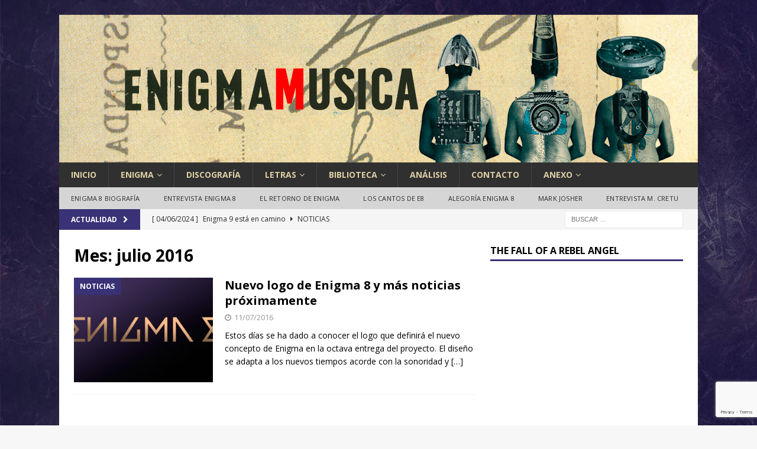

--- FILE ---
content_type: text/html; charset=UTF-8
request_url: https://www.enigmamusica.com/2016/07/
body_size: 11278
content:
<!DOCTYPE html>
<html class="no-js mh-one-sb" lang="es">
<head>
<meta charset="UTF-8">
<meta name="viewport" content="width=device-width, initial-scale=1.0">
<link rel="profile" href="https://gmpg.org/xfn/11" />
<title>julio 2016 &#8211; EnigmaMusica</title>
<style>
#wpadminbar #wp-admin-bar-wccp_free_top_button .ab-icon:before {
	content: "\f160";
	color: #02CA02;
	top: 3px;
}
#wpadminbar #wp-admin-bar-wccp_free_top_button .ab-icon {
	transform: rotate(45deg);
}
</style>
<meta name='robots' content='max-image-preview:large' />
<link rel='dns-prefetch' href='//www.google.com' />
<link rel='dns-prefetch' href='//www.youtube.com' />
<link rel='dns-prefetch' href='//fonts.googleapis.com' />
<link rel='dns-prefetch' href='//s.w.org' />
<link rel="alternate" type="application/rss+xml" title="EnigmaMusica &raquo; Feed" href="https://www.enigmamusica.com/feed/" />
		<script type="text/javascript">
			window._wpemojiSettings = {"baseUrl":"https:\/\/s.w.org\/images\/core\/emoji\/13.1.0\/72x72\/","ext":".png","svgUrl":"https:\/\/s.w.org\/images\/core\/emoji\/13.1.0\/svg\/","svgExt":".svg","source":{"concatemoji":"https:\/\/www.enigmamusica.com\/wp-includes\/js\/wp-emoji-release.min.js?ver=5.8.12"}};
			!function(e,a,t){var n,r,o,i=a.createElement("canvas"),p=i.getContext&&i.getContext("2d");function s(e,t){var a=String.fromCharCode;p.clearRect(0,0,i.width,i.height),p.fillText(a.apply(this,e),0,0);e=i.toDataURL();return p.clearRect(0,0,i.width,i.height),p.fillText(a.apply(this,t),0,0),e===i.toDataURL()}function c(e){var t=a.createElement("script");t.src=e,t.defer=t.type="text/javascript",a.getElementsByTagName("head")[0].appendChild(t)}for(o=Array("flag","emoji"),t.supports={everything:!0,everythingExceptFlag:!0},r=0;r<o.length;r++)t.supports[o[r]]=function(e){if(!p||!p.fillText)return!1;switch(p.textBaseline="top",p.font="600 32px Arial",e){case"flag":return s([127987,65039,8205,9895,65039],[127987,65039,8203,9895,65039])?!1:!s([55356,56826,55356,56819],[55356,56826,8203,55356,56819])&&!s([55356,57332,56128,56423,56128,56418,56128,56421,56128,56430,56128,56423,56128,56447],[55356,57332,8203,56128,56423,8203,56128,56418,8203,56128,56421,8203,56128,56430,8203,56128,56423,8203,56128,56447]);case"emoji":return!s([10084,65039,8205,55357,56613],[10084,65039,8203,55357,56613])}return!1}(o[r]),t.supports.everything=t.supports.everything&&t.supports[o[r]],"flag"!==o[r]&&(t.supports.everythingExceptFlag=t.supports.everythingExceptFlag&&t.supports[o[r]]);t.supports.everythingExceptFlag=t.supports.everythingExceptFlag&&!t.supports.flag,t.DOMReady=!1,t.readyCallback=function(){t.DOMReady=!0},t.supports.everything||(n=function(){t.readyCallback()},a.addEventListener?(a.addEventListener("DOMContentLoaded",n,!1),e.addEventListener("load",n,!1)):(e.attachEvent("onload",n),a.attachEvent("onreadystatechange",function(){"complete"===a.readyState&&t.readyCallback()})),(n=t.source||{}).concatemoji?c(n.concatemoji):n.wpemoji&&n.twemoji&&(c(n.twemoji),c(n.wpemoji)))}(window,document,window._wpemojiSettings);
		</script>
		<style type="text/css">
img.wp-smiley,
img.emoji {
	display: inline !important;
	border: none !important;
	box-shadow: none !important;
	height: 1em !important;
	width: 1em !important;
	margin: 0 .07em !important;
	vertical-align: -0.1em !important;
	background: none !important;
	padding: 0 !important;
}
</style>
	<link rel='stylesheet' id='wp-block-library-css'  href='https://www.enigmamusica.com/wp-includes/css/dist/block-library/style.min.css?ver=5.8.12' type='text/css' media='all' />
<link rel='stylesheet' id='wpda_youtube_gutenberg_css-css'  href='https://www.enigmamusica.com/wp-content/plugins/youtube-video-player/admin/gutenberg/style.css?ver=5.8.12' type='text/css' media='all' />
<link rel='stylesheet' id='contact-form-7-css'  href='https://www.enigmamusica.com/wp-content/plugins/contact-form-7/includes/css/styles.css?ver=5.4.2' type='text/css' media='all' />
<link rel='stylesheet' id='social-icons-general-css'  href='//www.enigmamusica.com/wp-content/plugins/social-icons/assets/css/social-icons.css?ver=1.7.4' type='text/css' media='all' />
<link rel='stylesheet' id='wp-columna-css'  href='https://www.enigmamusica.com/wp-content/plugins/wp-columna/style.css?ver=5.8.12' type='text/css' media='all' />
<link rel='stylesheet' id='wpsimpleanchorslinks_styles-css'  href='https://www.enigmamusica.com/wp-content/plugins/wp-simple-anchors-links/css/styles.css?ver=1.0.0' type='text/css' media='screen' />
<link rel='stylesheet' id='mh-magazine-css'  href='https://www.enigmamusica.com/wp-content/themes/mh-magazine/style.css?ver=3.6.0' type='text/css' media='all' />
<link rel='stylesheet' id='mh-font-awesome-css'  href='https://www.enigmamusica.com/wp-content/themes/mh-magazine/includes/font-awesome.min.css' type='text/css' media='all' />
<link rel='stylesheet' id='mh-google-fonts-css'  href='https://fonts.googleapis.com/css?family=Open+Sans:300,400,400italic,600,700' type='text/css' media='all' />
<link rel='stylesheet' id='dashicons-css'  href='https://www.enigmamusica.com/wp-includes/css/dashicons.min.css?ver=5.8.12' type='text/css' media='all' />
<link rel='stylesheet' id='thickbox-css'  href='https://www.enigmamusica.com/wp-includes/js/thickbox/thickbox.css?ver=5.8.12' type='text/css' media='all' />
<link rel='stylesheet' id='front_end_youtube_style-css'  href='https://www.enigmamusica.com/wp-content/plugins/youtube-video-player/front_end/styles/baze_styles_youtube.css?ver=5.8.12' type='text/css' media='all' />
<script type='text/javascript' src='https://www.enigmamusica.com/wp-includes/js/jquery/jquery.min.js?ver=3.6.0' id='jquery-core-js'></script>
<script type='text/javascript' src='https://www.enigmamusica.com/wp-includes/js/jquery/jquery-migrate.min.js?ver=3.3.2' id='jquery-migrate-js'></script>
<script type='text/javascript' src='https://www.enigmamusica.com/wp-content/plugins/img-mouseover/img-mouseover.js?ver=20110509' id='img-mouseover-js'></script>
<script type='text/javascript' src='https://www.enigmamusica.com/wp-content/themes/mh-magazine/js/scripts.js?ver=3.6.0' id='mh-scripts-js'></script>
<script type='text/javascript' src='https://www.enigmamusica.com/wp-content/plugins/youtube-video-player/front_end/scripts/youtube_embed_front_end.js?ver=5.8.12' id='youtube_front_end_api_js-js'></script>
<script type='text/javascript' src='https://www.youtube.com/iframe_api?ver=5.8.12' id='youtube_api_js-js'></script>
<link rel="https://api.w.org/" href="https://www.enigmamusica.com/wp-json/" /><link rel="EditURI" type="application/rsd+xml" title="RSD" href="https://www.enigmamusica.com/xmlrpc.php?rsd" />
<link rel="wlwmanifest" type="application/wlwmanifest+xml" href="https://www.enigmamusica.com/wp-includes/wlwmanifest.xml" /> 
<meta name="generator" content="WordPress 5.8.12" />
<script id="wpcp_disable_selection" type="text/javascript">
var image_save_msg='You are not allowed to save images!';
	var no_menu_msg='Context Menu disabled!';
	var smessage = "¡¡Contenido protegido!!";

function disableEnterKey(e)
{
	var elemtype = e.target.tagName;
	
	elemtype = elemtype.toUpperCase();
	
	if (elemtype == "TEXT" || elemtype == "TEXTAREA" || elemtype == "INPUT" || elemtype == "PASSWORD" || elemtype == "SELECT" || elemtype == "OPTION" || elemtype == "EMBED")
	{
		elemtype = 'TEXT';
	}
	
	if (e.ctrlKey){
     var key;
     if(window.event)
          key = window.event.keyCode;     //IE
     else
          key = e.which;     //firefox (97)
    //if (key != 17) alert(key);
     if (elemtype!= 'TEXT' && (key == 97 || key == 65 || key == 67 || key == 99 || key == 88 || key == 120 || key == 26 || key == 85  || key == 86 || key == 83 || key == 43 || key == 73))
     {
		if(wccp_free_iscontenteditable(e)) return true;
		show_wpcp_message('You are not allowed to copy content or view source');
		return false;
     }else
     	return true;
     }
}


/*For contenteditable tags*/
function wccp_free_iscontenteditable(e)
{
	var e = e || window.event; // also there is no e.target property in IE. instead IE uses window.event.srcElement
  	
	var target = e.target || e.srcElement;

	var elemtype = e.target.nodeName;
	
	elemtype = elemtype.toUpperCase();
	
	var iscontenteditable = "false";
		
	if(typeof target.getAttribute!="undefined" ) iscontenteditable = target.getAttribute("contenteditable"); // Return true or false as string
	
	var iscontenteditable2 = false;
	
	if(typeof target.isContentEditable!="undefined" ) iscontenteditable2 = target.isContentEditable; // Return true or false as boolean

	if(target.parentElement.isContentEditable) iscontenteditable2 = true;
	
	if (iscontenteditable == "true" || iscontenteditable2 == true)
	{
		if(typeof target.style!="undefined" ) target.style.cursor = "text";
		
		return true;
	}
}

////////////////////////////////////
function disable_copy(e)
{	
	var e = e || window.event; // also there is no e.target property in IE. instead IE uses window.event.srcElement
	
	var elemtype = e.target.tagName;
	
	elemtype = elemtype.toUpperCase();
	
	if (elemtype == "TEXT" || elemtype == "TEXTAREA" || elemtype == "INPUT" || elemtype == "PASSWORD" || elemtype == "SELECT" || elemtype == "OPTION" || elemtype == "EMBED")
	{
		elemtype = 'TEXT';
	}
	
	if(wccp_free_iscontenteditable(e)) return true;
	
	var isSafari = /Safari/.test(navigator.userAgent) && /Apple Computer/.test(navigator.vendor);
	
	var checker_IMG = '';
	if (elemtype == "IMG" && checker_IMG == 'checked' && e.detail >= 2) {show_wpcp_message(alertMsg_IMG);return false;}
	if (elemtype != "TEXT")
	{
		if (smessage !== "" && e.detail == 2)
			show_wpcp_message(smessage);
		
		if (isSafari)
			return true;
		else
			return false;
	}	
}

//////////////////////////////////////////
function disable_copy_ie()
{
	var e = e || window.event;
	var elemtype = window.event.srcElement.nodeName;
	elemtype = elemtype.toUpperCase();
	if(wccp_free_iscontenteditable(e)) return true;
	if (elemtype == "IMG") {show_wpcp_message(alertMsg_IMG);return false;}
	if (elemtype != "TEXT" && elemtype != "TEXTAREA" && elemtype != "INPUT" && elemtype != "PASSWORD" && elemtype != "SELECT" && elemtype != "OPTION" && elemtype != "EMBED")
	{
		return false;
	}
}	
function reEnable()
{
	return true;
}
document.onkeydown = disableEnterKey;
document.onselectstart = disable_copy_ie;
if(navigator.userAgent.indexOf('MSIE')==-1)
{
	document.onmousedown = disable_copy;
	document.onclick = reEnable;
}
function disableSelection(target)
{
    //For IE This code will work
    if (typeof target.onselectstart!="undefined")
    target.onselectstart = disable_copy_ie;
    
    //For Firefox This code will work
    else if (typeof target.style.MozUserSelect!="undefined")
    {target.style.MozUserSelect="none";}
    
    //All other  (ie: Opera) This code will work
    else
    target.onmousedown=function(){return false}
    target.style.cursor = "default";
}
//Calling the JS function directly just after body load
window.onload = function(){disableSelection(document.body);};

//////////////////special for safari Start////////////////
var onlongtouch;
var timer;
var touchduration = 1000; //length of time we want the user to touch before we do something

var elemtype = "";
function touchstart(e) {
	var e = e || window.event;
  // also there is no e.target property in IE.
  // instead IE uses window.event.srcElement
  	var target = e.target || e.srcElement;
	
	elemtype = window.event.srcElement.nodeName;
	
	elemtype = elemtype.toUpperCase();
	
	if(!wccp_pro_is_passive()) e.preventDefault();
	if (!timer) {
		timer = setTimeout(onlongtouch, touchduration);
	}
}

function touchend() {
    //stops short touches from firing the event
    if (timer) {
        clearTimeout(timer);
        timer = null;
    }
	onlongtouch();
}

onlongtouch = function(e) { //this will clear the current selection if anything selected
	
	if (elemtype != "TEXT" && elemtype != "TEXTAREA" && elemtype != "INPUT" && elemtype != "PASSWORD" && elemtype != "SELECT" && elemtype != "EMBED" && elemtype != "OPTION")	
	{
		if (window.getSelection) {
			if (window.getSelection().empty) {  // Chrome
			window.getSelection().empty();
			} else if (window.getSelection().removeAllRanges) {  // Firefox
			window.getSelection().removeAllRanges();
			}
		} else if (document.selection) {  // IE?
			document.selection.empty();
		}
		return false;
	}
};

document.addEventListener("DOMContentLoaded", function(event) { 
    window.addEventListener("touchstart", touchstart, false);
    window.addEventListener("touchend", touchend, false);
});

function wccp_pro_is_passive() {

  var cold = false,
  hike = function() {};

  try {
	  const object1 = {};
  var aid = Object.defineProperty(object1, 'passive', {
  get() {cold = true}
  });
  window.addEventListener('test', hike, aid);
  window.removeEventListener('test', hike, aid);
  } catch (e) {}

  return cold;
}
/*special for safari End*/
</script>
<script id="wpcp_disable_Right_Click" type="text/javascript">
document.ondragstart = function() { return false;}
	function nocontext(e) {
	   return false;
	}
	document.oncontextmenu = nocontext;
</script>
<style>
.unselectable
{
-moz-user-select:none;
-webkit-user-select:none;
cursor: default;
}
html
{
-webkit-touch-callout: none;
-webkit-user-select: none;
-khtml-user-select: none;
-moz-user-select: none;
-ms-user-select: none;
user-select: none;
-webkit-tap-highlight-color: rgba(0,0,0,0);
}
</style>
<script id="wpcp_css_disable_selection" type="text/javascript">
var e = document.getElementsByTagName('body')[0];
if(e)
{
	e.setAttribute('unselectable',on);
}
</script>

<!-- WP Simple Anchors Links 1.0.0 by Kilukru Media (www.kilukrumedia.com)-->
<!-- /WP Simple Anchors Links -->
<style type="text/css">
.mh-header { background: #000000; }
.mh-navigation li:hover, .mh-navigation ul li:hover > ul, .mh-main-nav-wrap, .mh-main-nav, .mh-social-nav li a:hover, .entry-tags li, .mh-slider-caption, .mh-widget-layout8 .mh-widget-title .mh-footer-widget-title-inner, .mh-widget-col-1 .mh-slider-caption, .mh-widget-col-1 .mh-posts-lineup-caption, .mh-carousel-layout1, .mh-spotlight-widget, .mh-social-widget li a, .mh-author-bio-widget, .mh-footer-widget .mh-tab-comment-excerpt, .mh-nip-item:hover .mh-nip-overlay, .mh-widget .tagcloud a, .mh-footer-widget .tagcloud a, .mh-footer, .mh-copyright-wrap, input[type=submit]:hover, #infinite-handle span:hover { background: #303030; }
.mh-extra-nav-bg { background: rgba(48, 48, 48, 0.2); }
.mh-slider-caption, .mh-posts-stacked-title, .mh-posts-lineup-caption { background: #303030; background: rgba(48, 48, 48, 0.8); }
@media screen and (max-width: 900px) { #mh-mobile .mh-slider-caption, #mh-mobile .mh-posts-lineup-caption { background: rgba(48, 48, 48, 1); } }
.slicknav_menu, .slicknav_nav ul, #mh-mobile .mh-footer-widget .mh-posts-stacked-overlay { border-color: #303030; }
.mh-copyright, .mh-copyright a { color: #fff; }
.mh-widget-layout4 .mh-widget-title { background: #3a3277; background: rgba(58, 50, 119, 0.6); }
.mh-preheader, .mh-wide-layout .mh-subheader, .mh-ticker-title, .mh-main-nav li:hover, .mh-footer-nav, .slicknav_menu, .slicknav_btn, .slicknav_nav .slicknav_item:hover, .slicknav_nav a:hover, .mh-back-to-top, .mh-subheading, .entry-tags .fa, .entry-tags li:hover, .mh-widget-layout2 .mh-widget-title, .mh-widget-layout4 .mh-widget-title-inner, .mh-widget-layout4 .mh-footer-widget-title, .mh-widget-layout5 .mh-widget-title-inner, .mh-widget-layout6 .mh-widget-title, #mh-mobile .flex-control-paging li a.flex-active, .mh-image-caption, .mh-carousel-layout1 .mh-carousel-caption, .mh-tab-button.active, .mh-tab-button.active:hover, .mh-footer-widget .mh-tab-button.active, .mh-social-widget li:hover a, .mh-footer-widget .mh-social-widget li a, .mh-footer-widget .mh-author-bio-widget, .tagcloud a:hover, .mh-widget .tagcloud a:hover, .mh-footer-widget .tagcloud a:hover, .mh-posts-stacked-meta, .page-numbers:hover, .mh-loop-pagination .current, .mh-comments-pagination .current, .pagelink, a:hover .pagelink, input[type=submit], #infinite-handle span { background: #3a3277; }
.mh-main-nav-wrap .slicknav_nav ul, blockquote, .mh-widget-layout1 .mh-widget-title, .mh-widget-layout3 .mh-widget-title, .mh-widget-layout5 .mh-widget-title, .mh-widget-layout8 .mh-widget-title:after, #mh-mobile .mh-slider-caption, .mh-carousel-layout1, .mh-spotlight-widget, .mh-author-bio-widget, .mh-author-bio-title, .mh-author-bio-image-frame, .mh-video-widget, .mh-tab-buttons, .bypostauthor .mh-comment-meta, textarea:hover, input[type=text]:hover, input[type=email]:hover, input[type=tel]:hover, input[type=url]:hover { border-color: #3a3277; }
.mh-dropcap, .mh-carousel-layout1 .flex-direction-nav a, .mh-carousel-layout2 .mh-carousel-caption, .mh-posts-digest-small-category, .mh-posts-lineup-more, .bypostauthor .mh-comment-meta-author:after, .mh-comment-meta-links .comment-reply-link:before, #respond #cancel-comment-reply-link:before { color: #3a3277; }
#mh-mobile .mh-header-nav li:hover a, .mh-main-nav li a, .mh-extra-nav li:hover a, .mh-footer-nav li:hover a, .mh-social-nav li:hover .fa-mh-social, .mh-main-nav-wrap .slicknav_menu a, .mh-main-nav-wrap .slicknav_menu a:hover, .entry-tags a, .mh-slider-caption, .mh-slider-caption a, .mh-slider-caption a:hover, .mh-spotlight-widget, #mh-mobile .mh-spotlight-widget a, #mh-mobile .mh-spotlight-widget a:hover, .mh-spotlight-widget .mh-spotlight-meta, .mh-posts-stacked-title a, .mh-posts-stacked-title a:hover, .mh-posts-lineup-widget a, .mh-posts-lineup-widget a:hover, .mh-posts-lineup-caption, .mh-footer-widget .mh-tabbed-widget, .mh-footer-widget .mh-tabbed-widget a, .mh-footer-widget .mh-tabbed-widget a:hover, .mh-author-bio-title, .mh-author-bio-text, .mh-social-widget .fa-mh-social, .mh-footer, .mh-footer a, .mh-footer a:hover, .mh-footer .mh-meta, .mh-footer .mh-meta a, .mh-footer .mh-meta a:hover, .mh-widget-layout1 .mh-widget-title.mh-footer-widget-title, .mh-widget-layout1 .mh-widget-title.mh-footer-widget-title a, .mh-widget-layout3 .mh-widget-title.mh-footer-widget-title, .mh-widget-layout3 .mh-widget-title.mh-footer-widget-title a, .mh-widget-layout7 .mh-widget-title.mh-footer-widget-title, .mh-widget-layout7 .mh-widget-title.mh-footer-widget-title a, .mh-widget-layout8 .mh-widget-title.mh-footer-widget-title, .mh-widget-layout8 .mh-widget-title.mh-footer-widget-title a, .mh-copyright, .mh-copyright a, .mh-copyright a:hover, .tagcloud a, .mh-tabbed-widget .tagcloud a, input[type=submit]:hover, #infinite-handle span:hover { color: #ddcfa6; }
.mh-main-nav-wrap .slicknav_menu .slicknav_icon-bar { background: #ddcfa6; }
.entry-content a, .mh-comment-content a { color: #302c72; }
a:hover, .entry-content a:hover, .mh-comment-content a:hover, #respond a:hover, .mh-meta a:hover, .mh-breadcrumb a:hover, .mh-tabbed-widget a:hover { color: #ef8737; }
</style>
<!--[if lt IE 9]>
<script src="https://www.enigmamusica.com/wp-content/themes/mh-magazine/js/css3-mediaqueries.js"></script>
<![endif]-->
<style type="text/css" id="custom-background-css">
body.custom-background { background-image: url("https://www.enigmamusica.com/wp-content/uploads/2016/08/Enigma8Fondo.jpg"); background-position: left top; background-size: auto; background-repeat: repeat; background-attachment: scroll; }
</style>
	<link rel="icon" href="https://www.enigmamusica.com/wp-content/uploads/2016/09/cropped-E8M_icon-32x32.jpg" sizes="32x32" />
<link rel="icon" href="https://www.enigmamusica.com/wp-content/uploads/2016/09/cropped-E8M_icon-192x192.jpg" sizes="192x192" />
<link rel="apple-touch-icon" href="https://www.enigmamusica.com/wp-content/uploads/2016/09/cropped-E8M_icon-180x180.jpg" />
<meta name="msapplication-TileImage" content="https://www.enigmamusica.com/wp-content/uploads/2016/09/cropped-E8M_icon-270x270.jpg" />
</head>
<body data-rsssl=1 id="mh-mobile" class="archive date custom-background unselectable mh-boxed-layout mh-right-sb mh-loop-layout1 mh-widget-layout1" itemscope="itemscope" itemtype="http://schema.org/WebPage">
<div class="mh-container mh-container-outer">
<div class="mh-header-nav-mobile clearfix"></div>
	<div class="mh-preheader">
    	<div class="mh-container mh-container-inner mh-row clearfix">
							<div class="mh-header-bar-content mh-header-bar-top-left mh-col-2-3 clearfix">
									</div>
										<div class="mh-header-bar-content mh-header-bar-top-right mh-col-1-3 clearfix">
									</div>
					</div>
	</div>
<header class="mh-header" itemscope="itemscope" itemtype="http://schema.org/WPHeader">
	<div class="mh-container mh-container-inner clearfix">
		<div class="mh-custom-header clearfix">
<a class="mh-header-image-link" href="https://www.enigmamusica.com/" title="EnigmaMusica" rel="home">
<img class="mh-header-image" src="https://www.enigmamusica.com/wp-content/uploads/2017/09/EnigmaM3.jpg" height="250" width="1080" alt="EnigmaMusica" />
</a>
</div>
	</div>
	<div class="mh-main-nav-wrap">
		<nav class="mh-navigation mh-main-nav mh-container mh-container-inner clearfix" itemscope="itemscope" itemtype="http://schema.org/SiteNavigationElement">
			<div class="menu-menu-principal-container"><ul id="menu-menu-principal" class="menu"><li id="menu-item-56" class="menu-item menu-item-type-custom menu-item-object-custom menu-item-home menu-item-56"><a href="https://www.enigmamusica.com/">Inicio</a></li>
<li id="menu-item-1156" class="menu-item menu-item-type-custom menu-item-object-custom menu-item-has-children menu-item-1156"><a>Enigma</a>
<ul class="sub-menu">
	<li id="menu-item-81" class="menu-item menu-item-type-post_type menu-item-object-page menu-item-81"><a href="https://www.enigmamusica.com/biografia/">Biografía</a></li>
	<li id="menu-item-114" class="menu-item menu-item-type-post_type menu-item-object-page menu-item-114"><a href="https://www.enigmamusica.com/michael-cretu-biografia/">Michael Cretu</a></li>
	<li id="menu-item-58" class="menu-item menu-item-type-custom menu-item-object-custom menu-item-has-children menu-item-58"><a>Estudios</a>
	<ul class="sub-menu">
		<li id="menu-item-228" class="menu-item menu-item-type-post_type menu-item-object-page menu-item-228"><a href="https://www.enigmamusica.com/merlin/">Merlin</a></li>
		<li id="menu-item-227" class="menu-item menu-item-type-post_type menu-item-object-page menu-item-227"><a href="https://www.enigmamusica.com/the-alchemist/">The Alchemist</a></li>
		<li id="menu-item-226" class="menu-item menu-item-type-post_type menu-item-object-page menu-item-226"><a href="https://www.enigmamusica.com/a-r-t-studios/">A.R.T. Studios</a></li>
	</ul>
</li>
	<li id="menu-item-251" class="menu-item menu-item-type-post_type menu-item-object-page menu-item-251"><a href="https://www.enigmamusica.com/los-textos/">Los Textos</a></li>
	<li id="menu-item-250" class="menu-item menu-item-type-post_type menu-item-object-page menu-item-250"><a href="https://www.enigmamusica.com/ilustraciones/">Ilustraciones</a></li>
</ul>
</li>
<li id="menu-item-832" class="menu-item menu-item-type-post_type menu-item-object-page menu-item-832"><a href="https://www.enigmamusica.com/discografia/">Discografía</a></li>
<li id="menu-item-831" class="menu-item menu-item-type-post_type menu-item-object-page menu-item-has-children menu-item-831"><a href="https://www.enigmamusica.com/letras/">Letras</a>
<ul class="sub-menu">
	<li id="menu-item-143" class="menu-item menu-item-type-post_type menu-item-object-page menu-item-143"><a href="https://www.enigmamusica.com/e1-mcmxc-a-d/">E1 MCMXC a. D.</a></li>
	<li id="menu-item-170" class="menu-item menu-item-type-post_type menu-item-object-page menu-item-170"><a href="https://www.enigmamusica.com/e2-the-cross-of-changes/">E2 The Cross of Changes</a></li>
	<li id="menu-item-169" class="menu-item menu-item-type-post_type menu-item-object-page menu-item-169"><a href="https://www.enigmamusica.com/e3-le-roi-est-mort-vive-le-roi/">E3 Le Roi Est Mort, Vive Le Roi!</a></li>
	<li id="menu-item-168" class="menu-item menu-item-type-post_type menu-item-object-page menu-item-168"><a href="https://www.enigmamusica.com/e4-the-screen-behind-the-mirror/">E4 The Screen Behind The Mirror</a></li>
	<li id="menu-item-167" class="menu-item menu-item-type-post_type menu-item-object-page menu-item-167"><a href="https://www.enigmamusica.com/e5-voyageur/">E5 Voyageur</a></li>
	<li id="menu-item-166" class="menu-item menu-item-type-post_type menu-item-object-page menu-item-166"><a href="https://www.enigmamusica.com/e6-a-posteriori/">E6 A Posteriori</a></li>
	<li id="menu-item-165" class="menu-item menu-item-type-post_type menu-item-object-page menu-item-165"><a href="https://www.enigmamusica.com/e7-seven-lives-many-faces/">E7 Seven Lives Many Faces</a></li>
	<li id="menu-item-1604" class="menu-item menu-item-type-post_type menu-item-object-page menu-item-1604"><a href="https://www.enigmamusica.com/e8-the-fall-of-a-rebel-angel/">E8 The Fall of a Rebel Angel</a></li>
	<li id="menu-item-189" class="menu-item menu-item-type-post_type menu-item-object-page menu-item-189"><a href="https://www.enigmamusica.com/otras-letras/">Otras Letras</a></li>
</ul>
</li>
<li id="menu-item-581" class="menu-item menu-item-type-custom menu-item-object-custom menu-item-has-children menu-item-581"><a>Biblioteca</a>
<ul class="sub-menu">
	<li id="menu-item-1530" class="menu-item menu-item-type-custom menu-item-object-custom menu-item-has-children menu-item-1530"><a>Enigma 8</a>
	<ul class="sub-menu">
		<li id="menu-item-1883" class="menu-item menu-item-type-post_type menu-item-object-page menu-item-1883"><a href="https://www.enigmamusica.com/entrevista-michael-cretu/">Entrevista Michael Cretu</a></li>
		<li id="menu-item-1845" class="menu-item menu-item-type-post_type menu-item-object-page menu-item-1845"><a href="https://www.enigmamusica.com/mark-josher/">Entrevista Mark Josher</a></li>
		<li id="menu-item-1767" class="menu-item menu-item-type-post_type menu-item-object-page menu-item-1767"><a href="https://www.enigmamusica.com/alegoria-enigma8/">Alegoría Enigma 8</a></li>
		<li id="menu-item-1292" class="menu-item menu-item-type-post_type menu-item-object-page menu-item-1292"><a href="https://www.enigmamusica.com/enigma-8-biografia/">ENIGMA 8 Biografía</a></li>
		<li id="menu-item-1528" class="menu-item menu-item-type-post_type menu-item-object-page menu-item-1528"><a href="https://www.enigmamusica.com/entrevista-e8/">Entrevista Enigma 8</a></li>
		<li id="menu-item-1696" class="menu-item menu-item-type-post_type menu-item-object-page menu-item-1696"><a href="https://www.enigmamusica.com/el-retorno-de-enigma/">El retorno de Enigma</a></li>
		<li id="menu-item-1741" class="menu-item menu-item-type-post_type menu-item-object-page menu-item-1741"><a href="https://www.enigmamusica.com/voces-celestiales-angel-rebelde/">Las Voces Celestiales</a></li>
	</ul>
</li>
	<li id="menu-item-584" class="menu-item menu-item-type-post_type menu-item-object-page menu-item-584"><a href="https://www.enigmamusica.com/e7-biografia/">E7 Biografía</a></li>
	<li id="menu-item-592" class="menu-item menu-item-type-post_type menu-item-object-page menu-item-592"><a href="https://www.enigmamusica.com/michael-cretu-25-09-07/">Entrevista M. Cretu</a></li>
	<li id="menu-item-595" class="menu-item menu-item-type-custom menu-item-object-custom menu-item-has-children menu-item-595"><a>A Posteriori</a>
	<ul class="sub-menu">
		<li id="menu-item-586" class="menu-item menu-item-type-post_type menu-item-object-page menu-item-586"><a href="https://www.enigmamusica.com/biografia-a-posteriori/">Biografía A Posteriori</a></li>
		<li id="menu-item-587" class="menu-item menu-item-type-post_type menu-item-object-page menu-item-587"><a href="https://www.enigmamusica.com/entrevista-a-posteriori/">Entrevista A Posteriori</a></li>
		<li id="menu-item-591" class="menu-item menu-item-type-post_type menu-item-object-page menu-item-591"><a href="https://www.enigmamusica.com/michael-cretu-7-11-06/">Entrevista Michael Cretu</a></li>
		<li id="menu-item-585" class="menu-item menu-item-type-post_type menu-item-object-page menu-item-585"><a href="https://www.enigmamusica.com/entrevista-dirk-rudolph/">Entrevista Dirk Rudolph</a></li>
	</ul>
</li>
	<li id="menu-item-596" class="menu-item menu-item-type-custom menu-item-object-custom menu-item-has-children menu-item-596"><a>Voyageur</a>
	<ul class="sub-menu">
		<li id="menu-item-588" class="menu-item menu-item-type-post_type menu-item-object-page menu-item-588"><a href="https://www.enigmamusica.com/biografia-voyageur/">Biografía Voyageur</a></li>
		<li id="menu-item-590" class="menu-item menu-item-type-post_type menu-item-object-page menu-item-590"><a href="https://www.enigmamusica.com/ruth-ann-21-01-05/">Entrevista Ruth-Ann</a></li>
		<li id="menu-item-589" class="menu-item menu-item-type-post_type menu-item-object-page menu-item-589"><a href="https://www.enigmamusica.com/andru-donalds-08-05/">Entrevista Andru Donalds</a></li>
		<li id="menu-item-582" class="menu-item menu-item-type-post_type menu-item-object-page menu-item-582"><a href="https://www.enigmamusica.com/entrevista-jens-gad/">Entrevista Jens Gad</a></li>
	</ul>
</li>
	<li id="menu-item-631" class="menu-item menu-item-type-post_type menu-item-object-page menu-item-631"><a href="https://www.enigmamusica.com/cretu-m80/">Michael Cretu M80</a></li>
	<li id="menu-item-1166" class="menu-item menu-item-type-post_type menu-item-object-page menu-item-1166"><a href="https://www.enigmamusica.com/entrevista-enigma-4/">Entrevista Enigma 4</a></li>
	<li id="menu-item-1136" class="menu-item menu-item-type-post_type menu-item-object-page menu-item-1136"><a href="https://www.enigmamusica.com/entrevista-enigma-3/">Entrevista Enigma 3</a></li>
</ul>
</li>
<li id="menu-item-693" class="menu-item menu-item-type-post_type menu-item-object-page menu-item-693"><a href="https://www.enigmamusica.com/analisis/">Análisis</a></li>
<li id="menu-item-750" class="menu-item menu-item-type-post_type menu-item-object-page menu-item-750"><a href="https://www.enigmamusica.com/contacto/">Contacto</a></li>
<li id="menu-item-752" class="menu-item menu-item-type-custom menu-item-object-custom menu-item-has-children menu-item-752"><a>Anexo</a>
<ul class="sub-menu">
	<li id="menu-item-687" class="menu-item menu-item-type-post_type menu-item-object-page menu-item-687"><a href="https://www.enigmamusica.com/enlaces/">Enlaces</a></li>
	<li id="menu-item-593" class="menu-item menu-item-type-post_type menu-item-object-page menu-item-593"><a href="https://www.enigmamusica.com/creditos/">Créditos</a></li>
</ul>
</li>
</ul></div>		</nav>
	</div>
			<div class="mh-extra-nav-wrap">
			<div class="mh-extra-nav-bg">
				<nav class="mh-navigation mh-extra-nav mh-container mh-container-inner clearfix" itemscope="itemscope" itemtype="http://schema.org/SiteNavigationElement">
					<div class="menu-enigma-8-container"><ul id="menu-enigma-8" class="menu"><li id="menu-item-1293" class="menu-item menu-item-type-post_type menu-item-object-page menu-item-1293"><a href="https://www.enigmamusica.com/enigma-8-biografia/">ENIGMA 8 Biografía</a></li>
<li id="menu-item-1529" class="menu-item menu-item-type-post_type menu-item-object-page menu-item-1529"><a href="https://www.enigmamusica.com/entrevista-e8/">Entrevista Enigma 8</a></li>
<li id="menu-item-1697" class="menu-item menu-item-type-post_type menu-item-object-page menu-item-1697"><a href="https://www.enigmamusica.com/el-retorno-de-enigma/">El retorno de Enigma</a></li>
<li id="menu-item-1740" class="menu-item menu-item-type-post_type menu-item-object-page menu-item-1740"><a href="https://www.enigmamusica.com/voces-celestiales-angel-rebelde/">Los Cantos de E8</a></li>
<li id="menu-item-1766" class="menu-item menu-item-type-post_type menu-item-object-page menu-item-1766"><a href="https://www.enigmamusica.com/alegoria-enigma8/">Alegoría Enigma 8</a></li>
<li id="menu-item-1846" class="menu-item menu-item-type-post_type menu-item-object-page menu-item-1846"><a href="https://www.enigmamusica.com/mark-josher/">Mark Josher</a></li>
<li id="menu-item-1882" class="menu-item menu-item-type-post_type menu-item-object-page menu-item-1882"><a href="https://www.enigmamusica.com/entrevista-michael-cretu/">Entrevista M. Cretu</a></li>
</ul></div>				</nav>
			</div>
		</div>
	</header>
	<div class="mh-subheader">
		<div class="mh-container mh-container-inner mh-row clearfix">
							<div class="mh-header-bar-content mh-header-bar-bottom-left mh-col-2-3 clearfix">
											<div class="mh-header-ticker mh-header-ticker-bottom">
							<div class="mh-ticker-bottom">
			<div class="mh-ticker-title mh-ticker-title-bottom">
			Actualidad<i class="fa fa-chevron-right"></i>		</div>
		<div class="mh-ticker-content mh-ticker-content-bottom">
		<ul id="mh-ticker-loop-bottom">				<li class="mh-ticker-item mh-ticker-item-bottom">
					<a href="https://www.enigmamusica.com/2024/06/04/enigma-9-esta-en-camino/" title="Enigma 9 está en camino">
						<span class="mh-ticker-item-date mh-ticker-item-date-bottom">
                        	[ 04/06/2024 ]                        </span>
						<span class="mh-ticker-item-title mh-ticker-item-title-bottom">
							Enigma 9 está en camino						</span>
													<span class="mh-ticker-item-cat mh-ticker-item-cat-bottom">
								<i class="fa fa-caret-right"></i>
																Noticias							</span>
											</a>
				</li>				<li class="mh-ticker-item mh-ticker-item-bottom">
					<a href="https://www.enigmamusica.com/2021/09/28/enigma-box-set-vinilo-de-8-lps/" title="Enigma Box Set Vinilo de 8 LPs">
						<span class="mh-ticker-item-date mh-ticker-item-date-bottom">
                        	[ 28/09/2021 ]                        </span>
						<span class="mh-ticker-item-title mh-ticker-item-title-bottom">
							Enigma Box Set Vinilo de 8 LPs						</span>
													<span class="mh-ticker-item-cat mh-ticker-item-cat-bottom">
								<i class="fa fa-caret-right"></i>
																Noticias							</span>
											</a>
				</li>				<li class="mh-ticker-item mh-ticker-item-bottom">
					<a href="https://www.enigmamusica.com/2021/01/14/noticias-de-michael-cretu-y-sus-proyectos/" title="Noticias de Michael Cretu y sus proyectos">
						<span class="mh-ticker-item-date mh-ticker-item-date-bottom">
                        	[ 14/01/2021 ]                        </span>
						<span class="mh-ticker-item-title mh-ticker-item-title-bottom">
							Noticias de Michael Cretu y sus proyectos						</span>
													<span class="mh-ticker-item-cat mh-ticker-item-cat-bottom">
								<i class="fa fa-caret-right"></i>
																Noticias							</span>
											</a>
				</li>				<li class="mh-ticker-item mh-ticker-item-bottom">
					<a href="https://www.enigmamusica.com/2017/02/06/mensaje-michael-cretu/" title="Mensaje de Michael Cretu">
						<span class="mh-ticker-item-date mh-ticker-item-date-bottom">
                        	[ 06/02/2017 ]                        </span>
						<span class="mh-ticker-item-title mh-ticker-item-title-bottom">
							Mensaje de Michael Cretu						</span>
													<span class="mh-ticker-item-cat mh-ticker-item-cat-bottom">
								<i class="fa fa-caret-right"></i>
																Noticias							</span>
											</a>
				</li>				<li class="mh-ticker-item mh-ticker-item-bottom">
					<a href="https://www.enigmamusica.com/2016/11/18/amen-nuevo-single-de-enigma/" title="Amen, nuevo single de Enigma">
						<span class="mh-ticker-item-date mh-ticker-item-date-bottom">
                        	[ 18/11/2016 ]                        </span>
						<span class="mh-ticker-item-title mh-ticker-item-title-bottom">
							Amen, nuevo single de Enigma						</span>
													<span class="mh-ticker-item-cat mh-ticker-item-cat-bottom">
								<i class="fa fa-caret-right"></i>
																Noticias							</span>
											</a>
				</li>				<li class="mh-ticker-item mh-ticker-item-bottom">
					<a href="https://www.enigmamusica.com/2016/10/25/enigma-sadeness-part-ii-the-remixes-ya-a-la-venta/" title="Enigma &#8211; Sadeness (Part II) (The Remixes) ya a la venta">
						<span class="mh-ticker-item-date mh-ticker-item-date-bottom">
                        	[ 25/10/2016 ]                        </span>
						<span class="mh-ticker-item-title mh-ticker-item-title-bottom">
							Enigma &#8211; Sadeness (Part II) (The Remixes) ya a la venta						</span>
													<span class="mh-ticker-item-cat mh-ticker-item-cat-bottom">
								<i class="fa fa-caret-right"></i>
																Noticias							</span>
											</a>
				</li>		</ul>
	</div>
</div>						</div>
									</div>
										<div class="mh-header-bar-content mh-header-bar-bottom-right mh-col-1-3 clearfix">
											<aside class="mh-header-search mh-header-search-bottom">
							<form role="search" method="get" class="search-form" action="https://www.enigmamusica.com/">
				<label>
					<span class="screen-reader-text">Buscar:</span>
					<input type="search" class="search-field" placeholder="Buscar &hellip;" value="" name="s" />
				</label>
				<input type="submit" class="search-submit" value="Buscar" />
			</form>						</aside>
									</div>
					</div>
	</div>
<div class="mh-wrapper clearfix">
	<div class="mh-main clearfix">
		<div id="main-content" class="mh-loop mh-content" role="main">				<header class="page-header"><h1 class="page-title">Mes: <span>julio 2016</span></h1>				</header><article class="mh-posts-list-item clearfix post-1234 post type-post status-publish format-standard has-post-thumbnail hentry category-noticias tag-enigma-8 tag-nuevo-logo">
	<figure class="mh-posts-list-thumb">
		<a class="mh-thumb-icon mh-thumb-icon-small-mobile" href="https://www.enigmamusica.com/2016/07/11/nuevo-logo-de-enigma-8-y-mas-noticias-proximamente/"><img width="326" height="245" src="https://www.enigmamusica.com/wp-content/uploads/2016/07/Enigma8-326x245.jpg" class="attachment-mh-magazine-medium size-mh-magazine-medium wp-post-image" alt="" loading="lazy" srcset="https://www.enigmamusica.com/wp-content/uploads/2016/07/Enigma8-326x245.jpg 326w, https://www.enigmamusica.com/wp-content/uploads/2016/07/Enigma8-80x60.jpg 80w" sizes="(max-width: 326px) 100vw, 326px" />		</a>
					<div class="mh-image-caption mh-posts-list-caption">
				Noticias			</div>
			</figure>
	<div class="mh-posts-list-content clearfix">
		<header class="mh-posts-list-header">
			<h3 class="entry-title mh-posts-list-title">
				<a href="https://www.enigmamusica.com/2016/07/11/nuevo-logo-de-enigma-8-y-mas-noticias-proximamente/" title="Nuevo logo de Enigma 8 y más noticias próximamente" rel="bookmark">
					Nuevo logo de Enigma 8 y más noticias próximamente				</a>
			</h3>
			<div class="mh-meta mh-posts-list-meta">
				<span class="mh-meta-date updated"><i class="fa fa-clock-o"></i>11/07/2016</span>
			</div>
		</header>
		<div class="mh-posts-list-excerpt clearfix">
			<div class="mh-excerpt"><p>Estos días se ha dado a conocer el logo que definirá el nuevo concepto de Enigma en la octava entrega del proyecto. El diseño se adapta a los nuevos tiempos acorde con la sonoridad y <a class="mh-excerpt-more" href="https://www.enigmamusica.com/2016/07/11/nuevo-logo-de-enigma-8-y-mas-noticias-proximamente/" title="Nuevo logo de Enigma 8 y más noticias próximamente">[&#8230;]</a></p>
</div>		</div>
	</div>
</article>		</div>
			<aside class="mh-widget-col-1 mh-sidebar" itemscope="itemscope" itemtype="http://schema.org/WPSideBar"><div id="custom_html-2" class="widget_text mh-widget widget_custom_html"><h4 class="mh-widget-title"><span class="mh-widget-title-inner">THE FALL OF A REBEL ANGEL</span></h4><div class="textwidget custom-html-widget"><iframe src="https://embed.spotify.com/?uri=spotify%3Aalbum%3A6rbgKiXBQRSFLIiQfCKfoy" width="320" height="500" frameborder="0" allowtransparency="true"></iframe></div></div>
		<div id="recent-posts-2" class="mh-widget widget_recent_entries">
		<h4 class="mh-widget-title"><span class="mh-widget-title-inner">Entradas recientes</span></h4>
		<ul>
											<li>
					<a href="https://www.enigmamusica.com/2024/06/04/enigma-9-esta-en-camino/">Enigma 9 está en camino</a>
									</li>
											<li>
					<a href="https://www.enigmamusica.com/2021/09/28/enigma-box-set-vinilo-de-8-lps/">Enigma Box Set Vinilo de 8 LPs</a>
									</li>
											<li>
					<a href="https://www.enigmamusica.com/2021/01/14/noticias-de-michael-cretu-y-sus-proyectos/">Noticias de Michael Cretu y sus proyectos</a>
									</li>
											<li>
					<a href="https://www.enigmamusica.com/2017/02/06/mensaje-michael-cretu/">Mensaje de Michael Cretu</a>
									</li>
											<li>
					<a href="https://www.enigmamusica.com/2016/11/18/amen-nuevo-single-de-enigma/">Amen, nuevo single de Enigma</a>
									</li>
					</ul>

		</div><div id="archives-2" class="mh-widget widget_archive"><h4 class="mh-widget-title"><span class="mh-widget-title-inner">Archivos</span></h4>
			<ul>
					<li><a href='https://www.enigmamusica.com/2024/06/'>junio 2024</a></li>
	<li><a href='https://www.enigmamusica.com/2021/09/'>septiembre 2021</a></li>
	<li><a href='https://www.enigmamusica.com/2021/01/'>enero 2021</a></li>
	<li><a href='https://www.enigmamusica.com/2017/02/'>febrero 2017</a></li>
	<li><a href='https://www.enigmamusica.com/2016/11/'>noviembre 2016</a></li>
	<li><a href='https://www.enigmamusica.com/2016/10/'>octubre 2016</a></li>
	<li><a href='https://www.enigmamusica.com/2016/09/'>septiembre 2016</a></li>
	<li><a href='https://www.enigmamusica.com/2016/08/'>agosto 2016</a></li>
	<li><a href='https://www.enigmamusica.com/2016/07/' aria-current="page">julio 2016</a></li>
	<li><a href='https://www.enigmamusica.com/2016/05/'>mayo 2016</a></li>
	<li><a href='https://www.enigmamusica.com/2016/01/'>enero 2016</a></li>
	<li><a href='https://www.enigmamusica.com/2015/12/'>diciembre 2015</a></li>
	<li><a href='https://www.enigmamusica.com/2015/11/'>noviembre 2015</a></li>
	<li><a href='https://www.enigmamusica.com/2015/04/'>abril 2015</a></li>
	<li><a href='https://www.enigmamusica.com/2015/03/'>marzo 2015</a></li>
			</ul>

			</div>	</aside>	</div>
	</div>
	<footer class="mh-footer" itemscope="itemscope" itemtype="http://schema.org/WPFooter">
		<div class="mh-container mh-container-inner mh-footer-widgets mh-row clearfix">
							<div class="mh-col-1-4 mh-widget-col-1 mh-footer-area mh-footer-1">
					<div id="themegrill_social_icons-3" class="mh-footer-widget social-icons widget_social_icons">		
		<ul class="social-icons-lists icons-background-rounded">

			
				<li class="social-icons-list-item">
					<a href="https://www.facebook.com/EnigmaMusica"   class="social-icon">
						<span class="socicon socicon-facebook" style="padding: 10px; font-size: 15px; background-color: #3e5b98"></span>

											</a>
				</li>

			
				<li class="social-icons-list-item">
					<a href="https://twitter.com/enigma_musica"   class="social-icon">
						<span class="socicon socicon-twitter" style="padding: 10px; font-size: 15px; background-color: #4da7de"></span>

											</a>
				</li>

			
				<li class="social-icons-list-item">
					<a href="https://www.youtube.com/user/EnigmaMusica"   class="social-icon">
						<span class="socicon socicon-youtube" style="padding: 10px; font-size: 15px; background-color: #e02a20"></span>

											</a>
				</li>

			
		</ul>

		</div>				</div>
														</div>
	</footer>
<div class="mh-copyright-wrap">
	<div class="mh-container mh-container-inner clearfix">
		<p class="mh-copyright">
			2016 © EnigmaMusica.com © Alonso Gutiérrez		</p>
	</div>
</div>
<a href="#" class="mh-back-to-top"><i class="fa fa-chevron-up"></i></a>
</div><!-- .mh-container-outer -->
	<div id="wpcp-error-message" class="msgmsg-box-wpcp hideme"><span>error: </span>¡¡Contenido protegido!!</div>
	<script>
	var timeout_result;
	function show_wpcp_message(smessage)
	{
		if (smessage !== "")
			{
			var smessage_text = '<span>Alert: </span>'+smessage;
			document.getElementById("wpcp-error-message").innerHTML = smessage_text;
			document.getElementById("wpcp-error-message").className = "msgmsg-box-wpcp warning-wpcp showme";
			clearTimeout(timeout_result);
			timeout_result = setTimeout(hide_message, 3000);
			}
	}
	function hide_message()
	{
		document.getElementById("wpcp-error-message").className = "msgmsg-box-wpcp warning-wpcp hideme";
	}
	</script>
		<style>
	@media print {
	body * {display: none !important;}
		body:after {
		content: "You are not allowed to print preview this page, Thank you"; }
	}
	</style>
		<style type="text/css">
	#wpcp-error-message {
	    direction: ltr;
	    text-align: center;
	    transition: opacity 900ms ease 0s;
	    z-index: 99999999;
	}
	.hideme {
    	opacity:0;
    	visibility: hidden;
	}
	.showme {
    	opacity:1;
    	visibility: visible;
	}
	.msgmsg-box-wpcp {
		border:1px solid #f5aca6;
		border-radius: 10px;
		color: #555;
		font-family: Tahoma;
		font-size: 11px;
		margin: 10px;
		padding: 10px 36px;
		position: fixed;
		width: 255px;
		top: 50%;
  		left: 50%;
  		margin-top: -10px;
  		margin-left: -130px;
  		-webkit-box-shadow: 0px 0px 34px 2px rgba(242,191,191,1);
		-moz-box-shadow: 0px 0px 34px 2px rgba(242,191,191,1);
		box-shadow: 0px 0px 34px 2px rgba(242,191,191,1);
	}
	.msgmsg-box-wpcp span {
		font-weight:bold;
		text-transform:uppercase;
	}
		.warning-wpcp {
		background:#ffecec url('https://www.enigmamusica.com/wp-content/plugins/wp-content-copy-protector/images/warning.png') no-repeat 10px 50%;
	}
    </style>
<script>
  (function(i,s,o,g,r,a,m){i['GoogleAnalyticsObject']=r;i[r]=i[r]||function(){
  (i[r].q=i[r].q||[]).push(arguments)},i[r].l=1*new Date();a=s.createElement(o),
  m=s.getElementsByTagName(o)[0];a.async=1;a.src=g;m.parentNode.insertBefore(a,m)
  })(window,document,'script','//www.google-analytics.com/analytics.js','ga');

  ga('create', 'UA-73559251-1', 'auto');
  ga('send', 'pageview');

</script>			<div id="fb-root"></div>
			<script>
				(function(d, s, id){
					var js, fjs = d.getElementsByTagName(s)[0];
					if (d.getElementById(id)) return;
					js = d.createElement(s); js.id = id;
					js.src = "//connect.facebook.net/es_ES/sdk.js#xfbml=1&version=v2.6";
					fjs.parentNode.insertBefore(js, fjs);
				}(document, 'script', 'facebook-jssdk'));
			</script> <script type='text/javascript' src='https://www.enigmamusica.com/wp-includes/js/dist/vendor/regenerator-runtime.min.js?ver=0.13.7' id='regenerator-runtime-js'></script>
<script type='text/javascript' src='https://www.enigmamusica.com/wp-includes/js/dist/vendor/wp-polyfill.min.js?ver=3.15.0' id='wp-polyfill-js'></script>
<script type='text/javascript' id='contact-form-7-js-extra'>
/* <![CDATA[ */
var wpcf7 = {"api":{"root":"https:\/\/www.enigmamusica.com\/wp-json\/","namespace":"contact-form-7\/v1"}};
/* ]]> */
</script>
<script type='text/javascript' src='https://www.enigmamusica.com/wp-content/plugins/contact-form-7/includes/js/index.js?ver=5.4.2' id='contact-form-7-js'></script>
<script type='text/javascript' src='https://www.google.com/recaptcha/api.js?render=6LcKfiwaAAAAAPp6J0gc-9GVlpSnIXBr1QxtIzo3&#038;ver=3.0' id='google-recaptcha-js'></script>
<script type='text/javascript' id='wpcf7-recaptcha-js-extra'>
/* <![CDATA[ */
var wpcf7_recaptcha = {"sitekey":"6LcKfiwaAAAAAPp6J0gc-9GVlpSnIXBr1QxtIzo3","actions":{"homepage":"homepage","contactform":"contactform"}};
/* ]]> */
</script>
<script type='text/javascript' src='https://www.enigmamusica.com/wp-content/plugins/contact-form-7/modules/recaptcha/index.js?ver=5.4.2' id='wpcf7-recaptcha-js'></script>
<script type='text/javascript' id='thickbox-js-extra'>
/* <![CDATA[ */
var thickboxL10n = {"next":"Siguiente >","prev":"< Anterior","image":"Imagen","of":"de","close":"Cerrar","noiframes":"Esta funci\u00f3n necesita frames integrados. Tienes los iframes desactivados o tu navegador no es compatible.","loadingAnimation":"https:\/\/www.enigmamusica.com\/wp-includes\/js\/thickbox\/loadingAnimation.gif"};
/* ]]> */
</script>
<script type='text/javascript' src='https://www.enigmamusica.com/wp-includes/js/thickbox/thickbox.js?ver=3.1-20121105' id='thickbox-js'></script>
<script type='text/javascript' src='https://www.enigmamusica.com/wp-includes/js/wp-embed.min.js?ver=5.8.12' id='wp-embed-js'></script>
</body>
</html>

--- FILE ---
content_type: text/html; charset=utf-8
request_url: https://www.google.com/recaptcha/api2/anchor?ar=1&k=6LcKfiwaAAAAAPp6J0gc-9GVlpSnIXBr1QxtIzo3&co=aHR0cHM6Ly93d3cuZW5pZ21hbXVzaWNhLmNvbTo0NDM.&hl=en&v=PoyoqOPhxBO7pBk68S4YbpHZ&size=invisible&anchor-ms=20000&execute-ms=30000&cb=g9g5dl1wck2p
body_size: 48519
content:
<!DOCTYPE HTML><html dir="ltr" lang="en"><head><meta http-equiv="Content-Type" content="text/html; charset=UTF-8">
<meta http-equiv="X-UA-Compatible" content="IE=edge">
<title>reCAPTCHA</title>
<style type="text/css">
/* cyrillic-ext */
@font-face {
  font-family: 'Roboto';
  font-style: normal;
  font-weight: 400;
  font-stretch: 100%;
  src: url(//fonts.gstatic.com/s/roboto/v48/KFO7CnqEu92Fr1ME7kSn66aGLdTylUAMa3GUBHMdazTgWw.woff2) format('woff2');
  unicode-range: U+0460-052F, U+1C80-1C8A, U+20B4, U+2DE0-2DFF, U+A640-A69F, U+FE2E-FE2F;
}
/* cyrillic */
@font-face {
  font-family: 'Roboto';
  font-style: normal;
  font-weight: 400;
  font-stretch: 100%;
  src: url(//fonts.gstatic.com/s/roboto/v48/KFO7CnqEu92Fr1ME7kSn66aGLdTylUAMa3iUBHMdazTgWw.woff2) format('woff2');
  unicode-range: U+0301, U+0400-045F, U+0490-0491, U+04B0-04B1, U+2116;
}
/* greek-ext */
@font-face {
  font-family: 'Roboto';
  font-style: normal;
  font-weight: 400;
  font-stretch: 100%;
  src: url(//fonts.gstatic.com/s/roboto/v48/KFO7CnqEu92Fr1ME7kSn66aGLdTylUAMa3CUBHMdazTgWw.woff2) format('woff2');
  unicode-range: U+1F00-1FFF;
}
/* greek */
@font-face {
  font-family: 'Roboto';
  font-style: normal;
  font-weight: 400;
  font-stretch: 100%;
  src: url(//fonts.gstatic.com/s/roboto/v48/KFO7CnqEu92Fr1ME7kSn66aGLdTylUAMa3-UBHMdazTgWw.woff2) format('woff2');
  unicode-range: U+0370-0377, U+037A-037F, U+0384-038A, U+038C, U+038E-03A1, U+03A3-03FF;
}
/* math */
@font-face {
  font-family: 'Roboto';
  font-style: normal;
  font-weight: 400;
  font-stretch: 100%;
  src: url(//fonts.gstatic.com/s/roboto/v48/KFO7CnqEu92Fr1ME7kSn66aGLdTylUAMawCUBHMdazTgWw.woff2) format('woff2');
  unicode-range: U+0302-0303, U+0305, U+0307-0308, U+0310, U+0312, U+0315, U+031A, U+0326-0327, U+032C, U+032F-0330, U+0332-0333, U+0338, U+033A, U+0346, U+034D, U+0391-03A1, U+03A3-03A9, U+03B1-03C9, U+03D1, U+03D5-03D6, U+03F0-03F1, U+03F4-03F5, U+2016-2017, U+2034-2038, U+203C, U+2040, U+2043, U+2047, U+2050, U+2057, U+205F, U+2070-2071, U+2074-208E, U+2090-209C, U+20D0-20DC, U+20E1, U+20E5-20EF, U+2100-2112, U+2114-2115, U+2117-2121, U+2123-214F, U+2190, U+2192, U+2194-21AE, U+21B0-21E5, U+21F1-21F2, U+21F4-2211, U+2213-2214, U+2216-22FF, U+2308-230B, U+2310, U+2319, U+231C-2321, U+2336-237A, U+237C, U+2395, U+239B-23B7, U+23D0, U+23DC-23E1, U+2474-2475, U+25AF, U+25B3, U+25B7, U+25BD, U+25C1, U+25CA, U+25CC, U+25FB, U+266D-266F, U+27C0-27FF, U+2900-2AFF, U+2B0E-2B11, U+2B30-2B4C, U+2BFE, U+3030, U+FF5B, U+FF5D, U+1D400-1D7FF, U+1EE00-1EEFF;
}
/* symbols */
@font-face {
  font-family: 'Roboto';
  font-style: normal;
  font-weight: 400;
  font-stretch: 100%;
  src: url(//fonts.gstatic.com/s/roboto/v48/KFO7CnqEu92Fr1ME7kSn66aGLdTylUAMaxKUBHMdazTgWw.woff2) format('woff2');
  unicode-range: U+0001-000C, U+000E-001F, U+007F-009F, U+20DD-20E0, U+20E2-20E4, U+2150-218F, U+2190, U+2192, U+2194-2199, U+21AF, U+21E6-21F0, U+21F3, U+2218-2219, U+2299, U+22C4-22C6, U+2300-243F, U+2440-244A, U+2460-24FF, U+25A0-27BF, U+2800-28FF, U+2921-2922, U+2981, U+29BF, U+29EB, U+2B00-2BFF, U+4DC0-4DFF, U+FFF9-FFFB, U+10140-1018E, U+10190-1019C, U+101A0, U+101D0-101FD, U+102E0-102FB, U+10E60-10E7E, U+1D2C0-1D2D3, U+1D2E0-1D37F, U+1F000-1F0FF, U+1F100-1F1AD, U+1F1E6-1F1FF, U+1F30D-1F30F, U+1F315, U+1F31C, U+1F31E, U+1F320-1F32C, U+1F336, U+1F378, U+1F37D, U+1F382, U+1F393-1F39F, U+1F3A7-1F3A8, U+1F3AC-1F3AF, U+1F3C2, U+1F3C4-1F3C6, U+1F3CA-1F3CE, U+1F3D4-1F3E0, U+1F3ED, U+1F3F1-1F3F3, U+1F3F5-1F3F7, U+1F408, U+1F415, U+1F41F, U+1F426, U+1F43F, U+1F441-1F442, U+1F444, U+1F446-1F449, U+1F44C-1F44E, U+1F453, U+1F46A, U+1F47D, U+1F4A3, U+1F4B0, U+1F4B3, U+1F4B9, U+1F4BB, U+1F4BF, U+1F4C8-1F4CB, U+1F4D6, U+1F4DA, U+1F4DF, U+1F4E3-1F4E6, U+1F4EA-1F4ED, U+1F4F7, U+1F4F9-1F4FB, U+1F4FD-1F4FE, U+1F503, U+1F507-1F50B, U+1F50D, U+1F512-1F513, U+1F53E-1F54A, U+1F54F-1F5FA, U+1F610, U+1F650-1F67F, U+1F687, U+1F68D, U+1F691, U+1F694, U+1F698, U+1F6AD, U+1F6B2, U+1F6B9-1F6BA, U+1F6BC, U+1F6C6-1F6CF, U+1F6D3-1F6D7, U+1F6E0-1F6EA, U+1F6F0-1F6F3, U+1F6F7-1F6FC, U+1F700-1F7FF, U+1F800-1F80B, U+1F810-1F847, U+1F850-1F859, U+1F860-1F887, U+1F890-1F8AD, U+1F8B0-1F8BB, U+1F8C0-1F8C1, U+1F900-1F90B, U+1F93B, U+1F946, U+1F984, U+1F996, U+1F9E9, U+1FA00-1FA6F, U+1FA70-1FA7C, U+1FA80-1FA89, U+1FA8F-1FAC6, U+1FACE-1FADC, U+1FADF-1FAE9, U+1FAF0-1FAF8, U+1FB00-1FBFF;
}
/* vietnamese */
@font-face {
  font-family: 'Roboto';
  font-style: normal;
  font-weight: 400;
  font-stretch: 100%;
  src: url(//fonts.gstatic.com/s/roboto/v48/KFO7CnqEu92Fr1ME7kSn66aGLdTylUAMa3OUBHMdazTgWw.woff2) format('woff2');
  unicode-range: U+0102-0103, U+0110-0111, U+0128-0129, U+0168-0169, U+01A0-01A1, U+01AF-01B0, U+0300-0301, U+0303-0304, U+0308-0309, U+0323, U+0329, U+1EA0-1EF9, U+20AB;
}
/* latin-ext */
@font-face {
  font-family: 'Roboto';
  font-style: normal;
  font-weight: 400;
  font-stretch: 100%;
  src: url(//fonts.gstatic.com/s/roboto/v48/KFO7CnqEu92Fr1ME7kSn66aGLdTylUAMa3KUBHMdazTgWw.woff2) format('woff2');
  unicode-range: U+0100-02BA, U+02BD-02C5, U+02C7-02CC, U+02CE-02D7, U+02DD-02FF, U+0304, U+0308, U+0329, U+1D00-1DBF, U+1E00-1E9F, U+1EF2-1EFF, U+2020, U+20A0-20AB, U+20AD-20C0, U+2113, U+2C60-2C7F, U+A720-A7FF;
}
/* latin */
@font-face {
  font-family: 'Roboto';
  font-style: normal;
  font-weight: 400;
  font-stretch: 100%;
  src: url(//fonts.gstatic.com/s/roboto/v48/KFO7CnqEu92Fr1ME7kSn66aGLdTylUAMa3yUBHMdazQ.woff2) format('woff2');
  unicode-range: U+0000-00FF, U+0131, U+0152-0153, U+02BB-02BC, U+02C6, U+02DA, U+02DC, U+0304, U+0308, U+0329, U+2000-206F, U+20AC, U+2122, U+2191, U+2193, U+2212, U+2215, U+FEFF, U+FFFD;
}
/* cyrillic-ext */
@font-face {
  font-family: 'Roboto';
  font-style: normal;
  font-weight: 500;
  font-stretch: 100%;
  src: url(//fonts.gstatic.com/s/roboto/v48/KFO7CnqEu92Fr1ME7kSn66aGLdTylUAMa3GUBHMdazTgWw.woff2) format('woff2');
  unicode-range: U+0460-052F, U+1C80-1C8A, U+20B4, U+2DE0-2DFF, U+A640-A69F, U+FE2E-FE2F;
}
/* cyrillic */
@font-face {
  font-family: 'Roboto';
  font-style: normal;
  font-weight: 500;
  font-stretch: 100%;
  src: url(//fonts.gstatic.com/s/roboto/v48/KFO7CnqEu92Fr1ME7kSn66aGLdTylUAMa3iUBHMdazTgWw.woff2) format('woff2');
  unicode-range: U+0301, U+0400-045F, U+0490-0491, U+04B0-04B1, U+2116;
}
/* greek-ext */
@font-face {
  font-family: 'Roboto';
  font-style: normal;
  font-weight: 500;
  font-stretch: 100%;
  src: url(//fonts.gstatic.com/s/roboto/v48/KFO7CnqEu92Fr1ME7kSn66aGLdTylUAMa3CUBHMdazTgWw.woff2) format('woff2');
  unicode-range: U+1F00-1FFF;
}
/* greek */
@font-face {
  font-family: 'Roboto';
  font-style: normal;
  font-weight: 500;
  font-stretch: 100%;
  src: url(//fonts.gstatic.com/s/roboto/v48/KFO7CnqEu92Fr1ME7kSn66aGLdTylUAMa3-UBHMdazTgWw.woff2) format('woff2');
  unicode-range: U+0370-0377, U+037A-037F, U+0384-038A, U+038C, U+038E-03A1, U+03A3-03FF;
}
/* math */
@font-face {
  font-family: 'Roboto';
  font-style: normal;
  font-weight: 500;
  font-stretch: 100%;
  src: url(//fonts.gstatic.com/s/roboto/v48/KFO7CnqEu92Fr1ME7kSn66aGLdTylUAMawCUBHMdazTgWw.woff2) format('woff2');
  unicode-range: U+0302-0303, U+0305, U+0307-0308, U+0310, U+0312, U+0315, U+031A, U+0326-0327, U+032C, U+032F-0330, U+0332-0333, U+0338, U+033A, U+0346, U+034D, U+0391-03A1, U+03A3-03A9, U+03B1-03C9, U+03D1, U+03D5-03D6, U+03F0-03F1, U+03F4-03F5, U+2016-2017, U+2034-2038, U+203C, U+2040, U+2043, U+2047, U+2050, U+2057, U+205F, U+2070-2071, U+2074-208E, U+2090-209C, U+20D0-20DC, U+20E1, U+20E5-20EF, U+2100-2112, U+2114-2115, U+2117-2121, U+2123-214F, U+2190, U+2192, U+2194-21AE, U+21B0-21E5, U+21F1-21F2, U+21F4-2211, U+2213-2214, U+2216-22FF, U+2308-230B, U+2310, U+2319, U+231C-2321, U+2336-237A, U+237C, U+2395, U+239B-23B7, U+23D0, U+23DC-23E1, U+2474-2475, U+25AF, U+25B3, U+25B7, U+25BD, U+25C1, U+25CA, U+25CC, U+25FB, U+266D-266F, U+27C0-27FF, U+2900-2AFF, U+2B0E-2B11, U+2B30-2B4C, U+2BFE, U+3030, U+FF5B, U+FF5D, U+1D400-1D7FF, U+1EE00-1EEFF;
}
/* symbols */
@font-face {
  font-family: 'Roboto';
  font-style: normal;
  font-weight: 500;
  font-stretch: 100%;
  src: url(//fonts.gstatic.com/s/roboto/v48/KFO7CnqEu92Fr1ME7kSn66aGLdTylUAMaxKUBHMdazTgWw.woff2) format('woff2');
  unicode-range: U+0001-000C, U+000E-001F, U+007F-009F, U+20DD-20E0, U+20E2-20E4, U+2150-218F, U+2190, U+2192, U+2194-2199, U+21AF, U+21E6-21F0, U+21F3, U+2218-2219, U+2299, U+22C4-22C6, U+2300-243F, U+2440-244A, U+2460-24FF, U+25A0-27BF, U+2800-28FF, U+2921-2922, U+2981, U+29BF, U+29EB, U+2B00-2BFF, U+4DC0-4DFF, U+FFF9-FFFB, U+10140-1018E, U+10190-1019C, U+101A0, U+101D0-101FD, U+102E0-102FB, U+10E60-10E7E, U+1D2C0-1D2D3, U+1D2E0-1D37F, U+1F000-1F0FF, U+1F100-1F1AD, U+1F1E6-1F1FF, U+1F30D-1F30F, U+1F315, U+1F31C, U+1F31E, U+1F320-1F32C, U+1F336, U+1F378, U+1F37D, U+1F382, U+1F393-1F39F, U+1F3A7-1F3A8, U+1F3AC-1F3AF, U+1F3C2, U+1F3C4-1F3C6, U+1F3CA-1F3CE, U+1F3D4-1F3E0, U+1F3ED, U+1F3F1-1F3F3, U+1F3F5-1F3F7, U+1F408, U+1F415, U+1F41F, U+1F426, U+1F43F, U+1F441-1F442, U+1F444, U+1F446-1F449, U+1F44C-1F44E, U+1F453, U+1F46A, U+1F47D, U+1F4A3, U+1F4B0, U+1F4B3, U+1F4B9, U+1F4BB, U+1F4BF, U+1F4C8-1F4CB, U+1F4D6, U+1F4DA, U+1F4DF, U+1F4E3-1F4E6, U+1F4EA-1F4ED, U+1F4F7, U+1F4F9-1F4FB, U+1F4FD-1F4FE, U+1F503, U+1F507-1F50B, U+1F50D, U+1F512-1F513, U+1F53E-1F54A, U+1F54F-1F5FA, U+1F610, U+1F650-1F67F, U+1F687, U+1F68D, U+1F691, U+1F694, U+1F698, U+1F6AD, U+1F6B2, U+1F6B9-1F6BA, U+1F6BC, U+1F6C6-1F6CF, U+1F6D3-1F6D7, U+1F6E0-1F6EA, U+1F6F0-1F6F3, U+1F6F7-1F6FC, U+1F700-1F7FF, U+1F800-1F80B, U+1F810-1F847, U+1F850-1F859, U+1F860-1F887, U+1F890-1F8AD, U+1F8B0-1F8BB, U+1F8C0-1F8C1, U+1F900-1F90B, U+1F93B, U+1F946, U+1F984, U+1F996, U+1F9E9, U+1FA00-1FA6F, U+1FA70-1FA7C, U+1FA80-1FA89, U+1FA8F-1FAC6, U+1FACE-1FADC, U+1FADF-1FAE9, U+1FAF0-1FAF8, U+1FB00-1FBFF;
}
/* vietnamese */
@font-face {
  font-family: 'Roboto';
  font-style: normal;
  font-weight: 500;
  font-stretch: 100%;
  src: url(//fonts.gstatic.com/s/roboto/v48/KFO7CnqEu92Fr1ME7kSn66aGLdTylUAMa3OUBHMdazTgWw.woff2) format('woff2');
  unicode-range: U+0102-0103, U+0110-0111, U+0128-0129, U+0168-0169, U+01A0-01A1, U+01AF-01B0, U+0300-0301, U+0303-0304, U+0308-0309, U+0323, U+0329, U+1EA0-1EF9, U+20AB;
}
/* latin-ext */
@font-face {
  font-family: 'Roboto';
  font-style: normal;
  font-weight: 500;
  font-stretch: 100%;
  src: url(//fonts.gstatic.com/s/roboto/v48/KFO7CnqEu92Fr1ME7kSn66aGLdTylUAMa3KUBHMdazTgWw.woff2) format('woff2');
  unicode-range: U+0100-02BA, U+02BD-02C5, U+02C7-02CC, U+02CE-02D7, U+02DD-02FF, U+0304, U+0308, U+0329, U+1D00-1DBF, U+1E00-1E9F, U+1EF2-1EFF, U+2020, U+20A0-20AB, U+20AD-20C0, U+2113, U+2C60-2C7F, U+A720-A7FF;
}
/* latin */
@font-face {
  font-family: 'Roboto';
  font-style: normal;
  font-weight: 500;
  font-stretch: 100%;
  src: url(//fonts.gstatic.com/s/roboto/v48/KFO7CnqEu92Fr1ME7kSn66aGLdTylUAMa3yUBHMdazQ.woff2) format('woff2');
  unicode-range: U+0000-00FF, U+0131, U+0152-0153, U+02BB-02BC, U+02C6, U+02DA, U+02DC, U+0304, U+0308, U+0329, U+2000-206F, U+20AC, U+2122, U+2191, U+2193, U+2212, U+2215, U+FEFF, U+FFFD;
}
/* cyrillic-ext */
@font-face {
  font-family: 'Roboto';
  font-style: normal;
  font-weight: 900;
  font-stretch: 100%;
  src: url(//fonts.gstatic.com/s/roboto/v48/KFO7CnqEu92Fr1ME7kSn66aGLdTylUAMa3GUBHMdazTgWw.woff2) format('woff2');
  unicode-range: U+0460-052F, U+1C80-1C8A, U+20B4, U+2DE0-2DFF, U+A640-A69F, U+FE2E-FE2F;
}
/* cyrillic */
@font-face {
  font-family: 'Roboto';
  font-style: normal;
  font-weight: 900;
  font-stretch: 100%;
  src: url(//fonts.gstatic.com/s/roboto/v48/KFO7CnqEu92Fr1ME7kSn66aGLdTylUAMa3iUBHMdazTgWw.woff2) format('woff2');
  unicode-range: U+0301, U+0400-045F, U+0490-0491, U+04B0-04B1, U+2116;
}
/* greek-ext */
@font-face {
  font-family: 'Roboto';
  font-style: normal;
  font-weight: 900;
  font-stretch: 100%;
  src: url(//fonts.gstatic.com/s/roboto/v48/KFO7CnqEu92Fr1ME7kSn66aGLdTylUAMa3CUBHMdazTgWw.woff2) format('woff2');
  unicode-range: U+1F00-1FFF;
}
/* greek */
@font-face {
  font-family: 'Roboto';
  font-style: normal;
  font-weight: 900;
  font-stretch: 100%;
  src: url(//fonts.gstatic.com/s/roboto/v48/KFO7CnqEu92Fr1ME7kSn66aGLdTylUAMa3-UBHMdazTgWw.woff2) format('woff2');
  unicode-range: U+0370-0377, U+037A-037F, U+0384-038A, U+038C, U+038E-03A1, U+03A3-03FF;
}
/* math */
@font-face {
  font-family: 'Roboto';
  font-style: normal;
  font-weight: 900;
  font-stretch: 100%;
  src: url(//fonts.gstatic.com/s/roboto/v48/KFO7CnqEu92Fr1ME7kSn66aGLdTylUAMawCUBHMdazTgWw.woff2) format('woff2');
  unicode-range: U+0302-0303, U+0305, U+0307-0308, U+0310, U+0312, U+0315, U+031A, U+0326-0327, U+032C, U+032F-0330, U+0332-0333, U+0338, U+033A, U+0346, U+034D, U+0391-03A1, U+03A3-03A9, U+03B1-03C9, U+03D1, U+03D5-03D6, U+03F0-03F1, U+03F4-03F5, U+2016-2017, U+2034-2038, U+203C, U+2040, U+2043, U+2047, U+2050, U+2057, U+205F, U+2070-2071, U+2074-208E, U+2090-209C, U+20D0-20DC, U+20E1, U+20E5-20EF, U+2100-2112, U+2114-2115, U+2117-2121, U+2123-214F, U+2190, U+2192, U+2194-21AE, U+21B0-21E5, U+21F1-21F2, U+21F4-2211, U+2213-2214, U+2216-22FF, U+2308-230B, U+2310, U+2319, U+231C-2321, U+2336-237A, U+237C, U+2395, U+239B-23B7, U+23D0, U+23DC-23E1, U+2474-2475, U+25AF, U+25B3, U+25B7, U+25BD, U+25C1, U+25CA, U+25CC, U+25FB, U+266D-266F, U+27C0-27FF, U+2900-2AFF, U+2B0E-2B11, U+2B30-2B4C, U+2BFE, U+3030, U+FF5B, U+FF5D, U+1D400-1D7FF, U+1EE00-1EEFF;
}
/* symbols */
@font-face {
  font-family: 'Roboto';
  font-style: normal;
  font-weight: 900;
  font-stretch: 100%;
  src: url(//fonts.gstatic.com/s/roboto/v48/KFO7CnqEu92Fr1ME7kSn66aGLdTylUAMaxKUBHMdazTgWw.woff2) format('woff2');
  unicode-range: U+0001-000C, U+000E-001F, U+007F-009F, U+20DD-20E0, U+20E2-20E4, U+2150-218F, U+2190, U+2192, U+2194-2199, U+21AF, U+21E6-21F0, U+21F3, U+2218-2219, U+2299, U+22C4-22C6, U+2300-243F, U+2440-244A, U+2460-24FF, U+25A0-27BF, U+2800-28FF, U+2921-2922, U+2981, U+29BF, U+29EB, U+2B00-2BFF, U+4DC0-4DFF, U+FFF9-FFFB, U+10140-1018E, U+10190-1019C, U+101A0, U+101D0-101FD, U+102E0-102FB, U+10E60-10E7E, U+1D2C0-1D2D3, U+1D2E0-1D37F, U+1F000-1F0FF, U+1F100-1F1AD, U+1F1E6-1F1FF, U+1F30D-1F30F, U+1F315, U+1F31C, U+1F31E, U+1F320-1F32C, U+1F336, U+1F378, U+1F37D, U+1F382, U+1F393-1F39F, U+1F3A7-1F3A8, U+1F3AC-1F3AF, U+1F3C2, U+1F3C4-1F3C6, U+1F3CA-1F3CE, U+1F3D4-1F3E0, U+1F3ED, U+1F3F1-1F3F3, U+1F3F5-1F3F7, U+1F408, U+1F415, U+1F41F, U+1F426, U+1F43F, U+1F441-1F442, U+1F444, U+1F446-1F449, U+1F44C-1F44E, U+1F453, U+1F46A, U+1F47D, U+1F4A3, U+1F4B0, U+1F4B3, U+1F4B9, U+1F4BB, U+1F4BF, U+1F4C8-1F4CB, U+1F4D6, U+1F4DA, U+1F4DF, U+1F4E3-1F4E6, U+1F4EA-1F4ED, U+1F4F7, U+1F4F9-1F4FB, U+1F4FD-1F4FE, U+1F503, U+1F507-1F50B, U+1F50D, U+1F512-1F513, U+1F53E-1F54A, U+1F54F-1F5FA, U+1F610, U+1F650-1F67F, U+1F687, U+1F68D, U+1F691, U+1F694, U+1F698, U+1F6AD, U+1F6B2, U+1F6B9-1F6BA, U+1F6BC, U+1F6C6-1F6CF, U+1F6D3-1F6D7, U+1F6E0-1F6EA, U+1F6F0-1F6F3, U+1F6F7-1F6FC, U+1F700-1F7FF, U+1F800-1F80B, U+1F810-1F847, U+1F850-1F859, U+1F860-1F887, U+1F890-1F8AD, U+1F8B0-1F8BB, U+1F8C0-1F8C1, U+1F900-1F90B, U+1F93B, U+1F946, U+1F984, U+1F996, U+1F9E9, U+1FA00-1FA6F, U+1FA70-1FA7C, U+1FA80-1FA89, U+1FA8F-1FAC6, U+1FACE-1FADC, U+1FADF-1FAE9, U+1FAF0-1FAF8, U+1FB00-1FBFF;
}
/* vietnamese */
@font-face {
  font-family: 'Roboto';
  font-style: normal;
  font-weight: 900;
  font-stretch: 100%;
  src: url(//fonts.gstatic.com/s/roboto/v48/KFO7CnqEu92Fr1ME7kSn66aGLdTylUAMa3OUBHMdazTgWw.woff2) format('woff2');
  unicode-range: U+0102-0103, U+0110-0111, U+0128-0129, U+0168-0169, U+01A0-01A1, U+01AF-01B0, U+0300-0301, U+0303-0304, U+0308-0309, U+0323, U+0329, U+1EA0-1EF9, U+20AB;
}
/* latin-ext */
@font-face {
  font-family: 'Roboto';
  font-style: normal;
  font-weight: 900;
  font-stretch: 100%;
  src: url(//fonts.gstatic.com/s/roboto/v48/KFO7CnqEu92Fr1ME7kSn66aGLdTylUAMa3KUBHMdazTgWw.woff2) format('woff2');
  unicode-range: U+0100-02BA, U+02BD-02C5, U+02C7-02CC, U+02CE-02D7, U+02DD-02FF, U+0304, U+0308, U+0329, U+1D00-1DBF, U+1E00-1E9F, U+1EF2-1EFF, U+2020, U+20A0-20AB, U+20AD-20C0, U+2113, U+2C60-2C7F, U+A720-A7FF;
}
/* latin */
@font-face {
  font-family: 'Roboto';
  font-style: normal;
  font-weight: 900;
  font-stretch: 100%;
  src: url(//fonts.gstatic.com/s/roboto/v48/KFO7CnqEu92Fr1ME7kSn66aGLdTylUAMa3yUBHMdazQ.woff2) format('woff2');
  unicode-range: U+0000-00FF, U+0131, U+0152-0153, U+02BB-02BC, U+02C6, U+02DA, U+02DC, U+0304, U+0308, U+0329, U+2000-206F, U+20AC, U+2122, U+2191, U+2193, U+2212, U+2215, U+FEFF, U+FFFD;
}

</style>
<link rel="stylesheet" type="text/css" href="https://www.gstatic.com/recaptcha/releases/PoyoqOPhxBO7pBk68S4YbpHZ/styles__ltr.css">
<script nonce="xnkjN4PcmyDemYWq5InWBg" type="text/javascript">window['__recaptcha_api'] = 'https://www.google.com/recaptcha/api2/';</script>
<script type="text/javascript" src="https://www.gstatic.com/recaptcha/releases/PoyoqOPhxBO7pBk68S4YbpHZ/recaptcha__en.js" nonce="xnkjN4PcmyDemYWq5InWBg">
      
    </script></head>
<body><div id="rc-anchor-alert" class="rc-anchor-alert"></div>
<input type="hidden" id="recaptcha-token" value="[base64]">
<script type="text/javascript" nonce="xnkjN4PcmyDemYWq5InWBg">
      recaptcha.anchor.Main.init("[\x22ainput\x22,[\x22bgdata\x22,\x22\x22,\[base64]/[base64]/[base64]/[base64]/[base64]/UltsKytdPUU6KEU8MjA0OD9SW2wrK109RT4+NnwxOTI6KChFJjY0NTEyKT09NTUyOTYmJk0rMTxjLmxlbmd0aCYmKGMuY2hhckNvZGVBdChNKzEpJjY0NTEyKT09NTYzMjA/[base64]/[base64]/[base64]/[base64]/[base64]/[base64]/[base64]\x22,\[base64]\x22,\x22woHChVjDt8Kqf0/CusO1RR/DhsObVAs4wr5VwrsuwpXCuEvDucOBw5EsdsOBLcONPsKxeMOtTMO6TMKlB8K4wrsAwoIHwrAAwo5/[base64]/Cr2J3w4wMwqHDr2TDuUxyw4R+wr51w5cUwp7DrwAjdcK4ZsOhw73CqcOJw7t9wqnDgsOrwpPDsHI5wqUiw5DDhz7CtHvDpkbCplrCt8Oyw7nDksO5W3J0wps7wq/DvmbCksKowrHDuAVUE0/DvMOoTmMdCsKiXxoeworDnyHCn8KkFGvCr8OtEcOJw5zCmMOhw5fDncKCwqXClERIwrU/[base64]/DoxEWcAjDrMOkcsKdwp7CtQVewrtlwoDCoMOhUMOYw5/CiVPCrSEPw7vDlgxDwp/Di8KvwrXCsMKOWsOVwq3ClFTCo3bCq3F0w6TDumrCvcK2HGYMZ8Ouw4DDlgdZJRHDqsOgDMKUwoXDmTTDsMOJH8OED15hVcOXaMOufCc6esOMIsKrwqXCmMKMwqvDsxRIw6lJw7/DgsOYDMKPW8K6OcOeF8OBU8Krw73DsXPCkmPDkkp+KcKqw4LCg8O2wprDn8KgcsO5wqfDp0MwEirClhvDlQNHO8Kmw4bDuRvDuWY8JsO7wrtvwp14QinCn38pQ8KgwrnCm8Ouw7lEa8KRPMKmw6x0wqUbwrHDgsKlwoMdTEHCr8K4wpszwqcCO8OeesKhw5/DnTU7Y8OLF8Kyw7zDisOlVC9jw43DnQzDnTvCjQNBIFMsIwjDn8O6PQoTwoXCjXnCm2jCvMK4wprDmcKlcy/[base64]/PHZBFsKvBMKHwrxJShPCh8O7I1rClMOUwqXDisKSw7IEZMKIBsOnJcOZV2Bhw7E6FgzCgsK2w6Ihw7MhbTZZwq3DgRzDqsOUw4BuwrJUSMOmV8K+wqIBw4A1w4zDszjDhsK4CztKwonDpDzCvG/DjEzDhHrDqTnChcOPwpNEeMKQW1VwJcKzT8KHBhpzHCjCtTLDkMOQw5LCmj1Xwq8FcVIVw6Q1wohzwo7CilLCpwhbw7cRTWHCkcK8w6/CpMOWKH9KZcKwMloowoA1T8K8BMOFSMKQwoRNw5jDvcKow71mw4x2acKjw47ClFXDjg5ew6fCoMK/EcKfwp9CNwLCkBXCu8K7DcOwB8OnO17Cmg42J8KVw5XCjMK7wrtnw4rClMKAOMOYYXtIBcKjFTIvSHzCt8Knw7YBwpbDmFvDv8KpeMKqw7MBT8K5w4/CpcKCagLDumfCicKfQ8OAw7/CnBjChAIyWMOAFcK+wrHDkBTDgsKxwrzCpsKlwqstFgLDnMOkLEEMUcKNwotIw4AywqfCk0dFwqskwpjDuiUBZkkoN0jDkcOHV8KDVjpcw5dYZ8OXwoYITsKzwqYWw6/DkCY7QcKGNl93PcOxYWnCjFXCqMOhd1LDqzQ/wr1+ASkDw6/DqBfDo0JnTEUaw5vDgDNJwrNjw5J0w7VoK8Kdw6PDoXzDtcOew4DDtsOIw51PfcOawrcvw509woEFdsOnIsO8w4HDlsKyw67Dp2nCjcO6w5HDjcKKw6MMWkRKw6jChUjClsOcYH4lVMOjcRhqw4XDhsOww5PDrzlAwrtmw51uwoPDn8KhHmw8w53DlsO0b8Odw4hbKS/CpMKyGy8Ew7dvQMK0wp7DqDjCiVPCmMOGABPDscO/w6/DmcOnaGnCs8ONw5wGRnvChsKlwrdXwpvCjAtMQGPDuhHCvcOQfQfCusKBaXlwIcO5B8KxJsOnwqEHw7LClRhuJcKtP8OKB8KiIcOkBj7ChG/[base64]/DvcKuw6LCn8KrwohGw53DrxHCl8OYw7jCn3HCojDCjMOTfDhBP8OEwrVxwqvDoUNgw654wp5ICMOpwrQYXibCqMKywqNLwrI4XcOtKcKqwodNwrE0w5t4w4fCtDDDn8OkY1XCrxh4w7TDuMOFw5pLJBfDpsK/w4hEwrtyRhTCuWJYw5HCv0oswpU8w77ChhnDisK6Xyx+w6gYw79pTcOWw5wGw6bDuMK1UzM0LxwnawUYKxDDqsORO1FTw47Dh8O/[base64]/wr0eEUNHdQFaS1fDvBLDo0rCisKBwq3CozDDm8OaYMK6ZsO/[base64]/[base64]/CisKccsOjIsOLw5/Ck8KtPsKSw4PCh3jCmMObK8OEDRbCun0GwqZXwrV+UsKuwo7CuRQrwqd6OxJMwrfCum3Di8KXdMOxw4DDryomchnDgSRtVk/[base64]/CrCwOwp7ChMKxw6QNVl1Vw7nCusOYSz5kwrfDusKfVcO9w47Ds2cjJh/Cs8OLaMKDw47DuD3DlMO7wrLCjMO3Rll0a8Kdwol0woPCm8Kiw7zCojXDk8KYwq8wbMOGwrJ1BsKFwrVIK8KJIcKlw4c7FMKUIMOPwqDDp3h7w4dKwplrwo49GcOaw7YZw6YWw4VUwqHCv8OlwpxWUV/[base64]/w75Iw7TCvcO7w63Dt8OFw44pYgJzMnLCpcK3w7QYVMKIbVgHw6Igw5jDvcKtwr0Dw5ZbwpXDlcOUw7TCusO5wpELJU/DpmbCqjdrw5Ijw4Rfw5DDimgIwqgNa8KAUsO4wozCuhNffMKSPMO3wrpbw5tfwqU+wrvDowI4woVXHAJYN8OSbMOzwoPDiUJNXsOcaDRee0YOIhsdwr3CgcKfw7cNwrRPSGoIVMKqw7Vtw68pwqrCgi8Fw5zCqGkbwo/ClhAfHhMcQABoQB9Kw7MRUsKoBcKNBxDDvnnCs8KRw600TDDDlGhOwp3CicOcwpDDlsK2w7/DtMKOw5Aiw7/Duj7Ct8OsF8O1wq98wotHwrpwXcOBW2zCphpwwpPDssOgFGvDuB5GwptSKMOXwrHCnUXDtMKbfQLDr8K0QHXCncOEFDDCqhfDjEsgS8Ksw6wzw6/DkXDCssK1wqHDmsKrZcOewpYywo/DtsORwpJzw5DCk8KASMOtw6MWfMOCcAd5w73CgcKOwqAvCU3DpV/[base64]/cxfDlcKUw5XClyXDt8KKQzYrw4FCe8OPwo9kwojDpDTDoWtCXMOvwpsDBcKGSXPCgxZmw4LCvMO8C8K3wojClnzDscOTKjrCuQHDmsO8N8OiQ8OmwrPDg8KDJ8O2wo/CqsKhw4/CpjHDsMOmI09UHQzCnxNywqtjwrsXw7rDpmoMDsKlYcOtJcO5wpsJH8OqwrjCvsKqIhzCvsKIw6oAdcK7dldwwrNmBsOFRzsFcnsPw6ItZ2FKbcOvcsOsb8OZwobDocORw5pGw4NzV8Kxwqp4YgwZw4nDjkdFOcOZKx9Rw7jDv8Kbwr1qw5bChcOzTcO6w6/DhjPCiMO+MsOWw7fDkR/Crg7Cg8O1wpYdwo3ClkzCmMOWdsOMMHrDrMO/A8K7NcOKw5kSw7hGwqIaRkrCrVPCogrDisOqA2NzEWPClFgkwqsOMAHCrcKVUBo6FcKow7Jhw5vCl1vDqsKlw4h7w7vDpMKiwo1+LcOkwpZ8w4DCpcO3fmrCry3DnMOAwqx5ECfCq8OkfyDDncODCsKtWSNUWMKjwo/DlsKTLkjCksO6woQuTQHDq8KwJxrCvMK5TB3DvsKZw5JwwrnDkWrDtSdfwrEUGcOxwq5vw51hMMORbkoDTm8hFMO2Smc5UMOmw5krfBnDgF3Ck1saFRA4w6jCuMKMSsKAw5dMNcKNwocAfTTChWjCpzFwwottw7nClATChcK2w7jDkwHCo1HCsjQbKsOcc8K/wql+Tm/DuMK9MsKHwoTClRE1w7/[base64]/[base64]/YsK1FQpea0vDmQ3Dv8KwCXVyXDESA2/CtnFVIUsAw7fCjcKEPMK6GwtTw4TDtHzDvU7Cr8O0wrXCsBMkTcOtwpcQcMKxeRXCmnLCq8KGwqttwq3CtW7CisO/GUY/[base64]/CmSjCh37Cv0h3R3cWY8OCRcObwqjCtzDDthXCrcOoYgM9WsKJQAEYw5ALf0Raw6wZw5vCqcK8w6vDl8KGSzJbwo7CvcO/w4M6OsKdJVHCm8O9woxEwpF6TmTDucO4CWFSbiTCqxzCmyptw4ARwoJFPMOswq8jTsOPw5woSMO3w7JIDFsQGRxcwr/[base64]/HFt2Oy3CoAbDh8O6ZsOFw4hewqM7D8OqwppoNcOEw5sYPBfCjsK3R8OOw4fDrsOZwq/[base64]/[base64]/ccKYRMKzw7hmwqHCuAsvFsOAw6vCj3sZRMOiwqTDoMOAJMKjw5/DtsOEw4R7QllRwpgjCMKxw4nDljVtwr7ClFLDri/DqMKFwp5OR8K+w4JHBlccwp7CsH1/dUEnRMONdcOEaE7Coi3Cv3kDLQBOw5zDmX9TC8KHCcO3SB3DjBR/GsKTwqkMYcOmwp1aY8Kpw67Cq0EWGHM0HwMpRsKMwq7DgsKbXsKuw71Kw5nCvhjCgTN1w7/Co2HCtsK2wrkewqPDsmLCrlBPwpk4w7bDkCg1wqIJw5bCu3XCnwJ7IXpYYyxJw5fDlMOdNcKqeR4MT8O5wo/CuMOjw4HCkMO9wqcBIy3DjxwLw7wOX8OdwrHDgk/[base64]/DrMO2wpfDv1nDkSBSwrbCi8Okwp1IQ2A4w7RIw6Fgw7bCqEgGbgDDjGHDjG1xfyI2JMOoTnkkwq1RWztWeCfDrX0kwrbDgcKdw6AhGgnDtmwIwr8Ww7zDqDx0ecKycCtdwql6G8OZw7k6w67CsnALwq3CnsOEMzjDlz7Dv35CwqEzEsKmw74ewr/ClcOqw4nCgBxtZ8KCccKqLHrChBbCocKQwq5tHsKhw4MPFsOtwoJrw798JMKQGkDCj0XCtsK6PS8Pw5AjGSjCuBhpwoXCisO6QsKLYMO5IMKbw6nDjcODwoBdw4ByQyLDr0x/bGpCw6B7VsKgwplUwozDjxkAGsOdInh4X8OHwofDuyFSwotULkzDjxfCmRPCi0XDmcKQMsKdwpM9NRwyw5o+w5RkwoBpalnCusKPbhfCiydBC8KXw7/CqDhaFi/DmTnCi8Ktwqk4w5QvISlNcsKdwoNrw5piw552eS4zdcOBwohnw5TDnMOxD8OaTFF/[base64]/[base64]/[base64]/[base64]/CmwdWUirCsnvDi8OGGC3DiFd/w4zChcKXw7TClm10w6NLLX7Cjy1Rw5PDvcOURsOYPSV3IWzCoWHCm8K/wqXDg8OHwrnDocOdwq9/w6zDuMOQbBg2woIVw6LCoC3Ck8K/w7h8fMK2w40uGsOpw4BWw7FWBV/[base64]/ekvDpMOiFMK9w4vDtQHCrG/ChcOUw7TDnV1vbsOkw6bCgsO2R8OawoZGwofDjcO3SsKkSMOIw4nDlsOyJEoEwqYjPMKkG8OrwqvDu8K8ETNHYcKiVMOYwr8gwo/DpMObBMKsa8KYG07CjsKTwq9ISsKEJX5NIMOGw7l6woAkUsOpGMO6wodXwq43w5bDsMOrQw7DosOHwq83A2fDmsOaIsO4bnfCixTCqcOlQVc7JMKMaMKSOhgBUMOwAcOje8K2DcOaKwQ/KUYzYsOoBgsRPmXDtkh6wpp4cScYW8O4QG3CpAtew71Vw7VvazBHw5nCm8KyTkF3wptww6Nuw6TDixLDj3DDtMKtVgXCvWXCocOwA8Kdw5AuXMKaARfDmsK2woLCgVXCsCbDi0JJw7nDiUnDucOhWcO5aiZZRn/ClcK3woRtwq1Cw5ZIw4/CpMKyccKpLsOewqlgKS9dVMOgRHI2wo0CPkAhwqUbwqx2bSMDWy5ywpPDgArDuWnDu8OvwroTw63CuTzCn8OrWHrDp2VwwrzCpmU/RjHDvSBiw4rDnHUfwqfCusO3w4vDkyfChxPCnz59YwNyw7nDszgRwq7DhsO+wojDlHwhw6UtCxfDiRNkwr3Du8OOPjbCucOCSSHCpTzCmcOYw7vCmsKuwoDDs8Okbm/CocKybXZ3OMKiw7fDgiIpHikjesOWXMKAcFfCsFbCgMOBRQ/CksKAM8OYX8OVwp49MMKmQ8OTDWJvN8Kuw7NRXGLDl8OEeMO8BcOlf2HDosOWw7nCg8KDFyLDlz1Gw60ow7XDmcKVw6lQw7hKw4rCg8OhwoYQw6Atw6hZw6LCicKowr/[base64]/DvGPDiTxccEzDogBhF8KYw7UgAHbCsMOiCsOewpLCisK6wpfCncOFwqw5wrhcwq/Cmw4EPnUFDMKQwrNOw7lNwo8BwrHDtcO2O8KYA8OsSEBwcn0fwrp0MsKyKMKCTsOxw6MHw6V2w63Cnhp1asOew7XCm8Ohwqobw6jCow/DicKAZMKtPgEvfmTDq8OJw6HDvsKaw5rDsjbDhGVNwpcCB8K9wrTDoATCr8KQdcKBbjDDicOkUG5UwpnDtMKEb0PDgBEUw6nDv2w7CWl7RHNuwrY+ZjRLw5/CpiZ2L1vDvVzCjsOUwoRowqnDl8OtEcKFwoMOwqTDshNQwpLCnWDChy5rw6dLw5hLQcKDacOJBcONwpVlw7HCm1hjwrLDjB9Dw6d1woweL8OQw5NcJ8OaMMO/[base64]/Dm8KwRhN6BsK9SG0pw63DtcO7RxoDw78LwpDCmsKGIXYPGcOwwpcqCMKnBgwBw4HDgcOFwrlhacOCeMObwoxvw7MPRsOMw4V1w6nCocOjFm7CgcK+w6JKwqtgw4XCgsK6MU1jPcOdJcKLMm/DuSXCj8K+wowmwoB8wrrCo0s7clvCkcKtwrjDlsKhw6vCtSQaR04iw5F0w6TChx8sKEfColHDhcOww7zCji7CssOgJVrCssKaGDfDlcOewpQeRsKMwq3CvkHDr8KiKsK0YMKKwp3DoXHCu8K0bMOrwqPDviVZw6B/UsOkw4jDlGIkwoxnwp/Cg0bCsSULw5jCqnrDnANQC8KQJVfCgVd7HcKtTmomKsKrOsKneCLCoQXDscOdZ152w6tHwqIZQ8OhwrTCiMKDE1rCgcOVw7Bfw4whwp10eRrCr8OlwoI/wr/DpQ/CqTPDu8OfE8K/HyM/AhB1wrPCpjFgw6jDmsKxwqnCsxJwL3jCncO4NMKIwr9bUGcEEsKlNcOQIjRiV0XDhMO3dH4gwo1CwpEBGsKUw4vDlMOKP8ONw6lSZcO/wqTCmETDviZvJ1lzKcOyw64Kw592bEwRw7/DlXjCk8O9DsODchXCq8KVwoAtw7IXXsOuIWHDiF/CtMOZwo5TGsKkenkow6bCr8O0w51zw5vDgcKdesK9Py5IwqpNI3hdwpBTwovCkAbDiADCosKEwoHDmsKxcxTDqMKHSm1ow77CpSQvwp8+TA9tw4nCmsOrw6zDlcO9WsK1wqnCi8OfZ8O9F8OANMONwpIAY8OgFMK/[base64]/CnUvCo8OtwpDChypjX8KxwqIkw7oqw5E3Rk3CpShGWQvDqcOfwo/[base64]/MEhJbW3DuMOADhYawpfDvRPDqMOqO1V7w7Q5wrdzwprDssKOw7h/[base64]/DvcKiOgDChcKEw5TCncKUSTpGw7NMEhppNQnDugxQWEUFwqPDj1c2W2NUQsOqwpDDv8ODwoTDoXxxNAzCk8OWBsK1H8O/w7nCiRU2w6U1WlzCkl4fwoHCpH8ew4bDsX7CscOvfMKyw4FXw75rwp4AwqZmwoAWw7TCiG0XNsOpKcOlJBHDhW3ClGd+cSo+wq0Hw6Mvw41ow4Jgw6fCqcK/bcOkwqvCjSxDw75uwpXCnTspwpRHw5PCtMO3Hg/Csh1LIsOGwo5+w7Qcw4jChmLDlcKYw5Y+AERRwogPw4ZQw4oCUX50wrHDqsKZDcOgw7zCqTkzwr0/eBY3w5DDlsK+wrJUw5rDtQEVw4fDnA1tEMKVTMOWw7nClW5bwqTDhDYQGHLCpzgGwoAaw6nCtBJiwq8AMyDCjMKFwqzDvnDDqsOvwqkdCcKTSMKyZTUdwo7DrT3DscOscQB5OQEpdH/CoV0FHg5lw7pkThApIsKSwrsLw5HCh8OSw6zDt8OcIQMvwpTCvsOkCkgTw7vDnFA1LcKPQlhcWijDmcOlw6nCr8OxSsOqfGU+w4V7Th7Dn8O1eG/CssKkO8KvcF7CtcKtIwgaOsO4a03Co8OWRsKOwqbCgAdXwpTClhsqGsO8IMONQ1ghwpDDiDAZw5kaCwocCWcAPMKLd1gYw7cMw6vCgVwrTgLCkGHClMKjcgcQwpVdw7dlC8OHclV8w6HCiMK/w552wojDsUHCucKwEAwaCAQXw7lgRcK5wrvDhDUqw7/CvG8zeDrCgcOww6vCosO3wo0Rwq/[base64]/Dp8OswosycRDDtMKOdidaT2VBwpo2IGnClcOOXMK7HXoTwpdAwr0xGcKPEcKIw5LDr8KxwrzDuQo6AMKnCXPDhzgSIFYBwqpcHEwAX8OLO3xHTn1BfW1oEj8tMcOXJgxHwo/[base64]/[base64]/DqU5XfF9iOVJzwpfDsVrCqkrDpMOFclrDhDHDnV/[base64]/[base64]/Dv8OuchvCrBzCgsKJKsOfw5jCiELCgcO5NMOjBMOWW1hhw6ItasKMFMO3E8KQw7bCognDh8Kfw6AYCMOCHnrDnmxWwoUTbsO5EXhHZ8O/wokADkbCvTXDkybCpFLCqTV2w7U6w6zDs0DCkWAnw7Iuw7nDswXDp8OYWlnDnG7Ck8OFwrHDn8KQCUXDgcKmw6N+wrnDq8KhwonDlTRMFA4Dw4l/w6IoFgbCqxYXw7HCtMOwDj9ZAMKYwr7CilAcwoFWB8OBwpUUYVTCvGrDq8OVVsKqVkhMNsORwrgnwqbCvQRCJlU3JS5DwoTDp084w7k/wqUBPgDDksObwoHCtCAqZMO0O8KnwrJyEWBAwrw5KsKCXcKRXGwLHTjDqcKPwo3Ci8KCOcOUw4rCgiInwq/CvsKcYMKjw4x2w5zDqUUowoHClcOVaMOUJMKIworCkMKJNMOGwpB5wrvDmcKZM2srwprCtDxkw6RCbGJpwrzCqQ7CsH/CvsOMYwPCsMOkWn11QRUkwoMqCDhLUsOfYA9zK0pnIlQ7ZsO+bcO9HsKaacKfwpYOMsKYC8OsdVHDr8OcKg/ClxPCmMORb8OdVmVOVcKbYBPCucOhZMO7w4B+Y8OkbBjCtmM/ZsKQwqrDkmrDmsKkVRgKHw7DmTJMw7EMfcK0wrXCpjZxwq4swrfDjwbCv1jCux/DhcKGwplgO8KONsKGw41YwrfDoBfDlMKyw5rDkMOcEsOGYcOEMwMawr3CujDCgxDDjAFDw4Bew6DCsMOMw7IDC8K8d8Ouw4rDisKAecKpwpjColXCqF7CoQzCik9ywoEDcsKGw71JZHsOwp/DhnZhXz7DomrCjsORbV9Tw7/CtznDu2Izw5N5wrjCkMOQwpB5YsO9AMK1R8Kfw4gdwqTCgz9LIsKwOMKqw5fDnMKKwoLDosKWUsKRw5DCpcOvw6XCrcKTw4QgwpVWYg4aGcKTw7PDq8OyBk50Hn4aw4YFPADCscO/HsODw4bDgsOLw7fDpcOGM8OVGQLDlcK3HMOjTiPDr8ONwoN4worDv8KKw4PDqSvCpl3DvMKUQRzDqV3DrFJ6wonCncOqw6cUw6rCkcKNSsKOwqDClcK1wpx1dcOzw4DDhBTDkBfDmg/DozDDkcOEVsKfwpjDosOBwrDDg8Oewp/[base64]/CmUosTjsuLMKOIFHDvQAlw7zCgcKBI8Orwpp+P8OSwprCj8Krw5cAw6/CocO+w7TDl8KXZsKyTxbCq8KRw5DChx3DoBPDtMK0wrfDgztPwpYLw71CwqLDrcOMZlVYWFnDocKfNSvDgMKew7PDrlkfw5vDvVLDicKCwpbCll/CozJrAVwmwqzDmEHCp3xdWcOLwpwLMhbDjjspY8KUw57DmWt6wobCssOVNjbCknfDscKPTcO0QU7DoMOEWRQ6Q2I9cDNZwqfCnh/CsRBcw63DsgHCgUR6GMKcwqXDgXHDnGAFwqvDg8OZYwDCuMOnI8ObIl8YMzbDpQV3wqIEwqDDvgPDsQgfwr/Dq8OxfMKAKMKKwq3DgcK5w4VROcOKMMKHKXPCsSDDv1twKCPCssKhwq1+dGpWw6TDt1cYXyDChnswNsK5egpfw4HCqyLCv0ULw4lawpdKNx3Dl8KTBngWDQoBw7TDnT4swpfDqMKVThTChMKPw7DDsXDDim/DjMKFwrrCn8Kjwp0XaMOZwrjCoGzChnTCjFfCrjluwr9Rw4nDhj/Dghw8WcKlUMKNwrluw5A0FhrCmAp9wp18UMKjPidZw6U7woVjwpZtw5zDgsOswoHDj8Kowrg+w7Fjw4TDkcKLBiTCqsOzNsOowqlrZMKbSCsIw6V8w6TCmcK/DSJ8wql7w5vCthIWw4BGQzVzJsKZWj/Cm8OgwqjDnGLChwYXWWEkDsKZU8OLw6HDpCNAT1zCuMOAIsOvQh4xCgV1wqvCkE8LAnUew4bDusODw5h2wqXDvmY7ZAYPwq3DqCoYwrnDvcOOw48dw6QvKnXCicOIbMO7w4ghIcK1w7FWayfDhcOUe8OQSMOjYjLCgmzCnSbDvGXCpsK9MsKEMcOCCl/CphzDrg/CksOlwqvDqsKDwqA7V8O5w4BxNw/Di2HCln7Cl2DDqwtrQlvDisO8w7LDosKUw4DCgmJ2U2HCqERxc8KGw77Dq8KLwqHCuyHDsxsDWmQ+MzdHUVHDmkbCisOawq/CpsKkVcKIwq7CuMKGXl3ClDHDj3DDq8KLecKewpTCucK6wqrCu8OiXmBGw7lmwp/DhQpcwofDv8KIwpACw6ASwpXChcKCYT7DnFLDosOSwoopw7IzPsKqw7PCqmLDicOyw7/[base64]/Dh3N3VMOnc3hhecKTwqzDuwHCjioMw4BqwqnDi8KXwpIpHsKaw4Brw714Dh5Ow69CODg3w4bDphPDucO1DMOUI8O9XEg3DlNOw5DCoMKwwqJMWcKnwrcvw7E/w4fCjsOhTjdfJn/Cu8Olw5fDklnDjMOaE8KRLsKdAizCrsKPPMOqJMKtGlnDsT54RELCscKZEMKdw7XCgcKwCMOxwpM+wrE3wpLDti9MSQDDoWnClDxAEsO9bMKGUcOKAcKGLcKlwqwHw4fDjCPCj8OeWMOAwqPCnGvClcK/w7BTZUwqwpoCw5/ClB3DsgrDpiFzZcOOBMOKw6J9BsOlw5QnUFbDl0ZEwpDDqAPDvmt4Sj3Cl8OnAcKmJcOQw5oHw6wvTcOyDE9RwqjDo8OPw4/CjMKENmsjM8OWbsKUwrnDp8OOJMOxBMKOwpoZN8Ogc8OgQcOZJ8OXQ8OtwoPCljZmwr9ZUcKRa2sgIsKcwo7DqT3CsjFJwqfCkzzCssK2w4fDkAHCgMOQw4bDgMKAesOBOzXCvMOFA8KVXDllWjBSfBnDjmkYw6LDp2/Dn2jCgcOcGsOqdFIBKmTDosKDw5YjWiTCr8OTwpbDr8Kvw64gNMKSwr1GUsKhMcOEfcO3w6DDrMK7LWjCkzZ+FW41wrINTMKQcAheWsOCwr3Cq8O6wqdiNMO8woXDiScBwrXDtsO3w4rDlsKzwqtawqzClUjDg0vCo8Kww7PCj8OOwq/CgcOvw5TCi8KvTUE1PMKEwotAwpM7FHDCsiHDosKCwrHDt8KUb8Kcw4bDnsOBL0R2EiUUD8KPTcOYwoXDsFzCp0I+wrHCssKxw6bDqRrCoUHDoBLCj0DCgmVRw403wqURw6BMwpLDhC4vw4hUwonClcOMK8Kiw5QMdMKkw6HDl37CjmtfTUpuKsODbU7Cg8K+w5d8Xi/[base64]/YsOaMkXDqMOOwpbDoS3Do1B3WMOXw6PDusKuUAzClsONKsKbw7d9YkDDkSgfw4rDty4owpMxw7Zowq3DqsOkwr7CoyhjwqvCqhVURsKFA1AxZcOBWnhlwoBDw6Q0CGjDpgLChcKzw4dNw5PCj8Oxw5YDwrItw7pew6bCscKJUMK/[base64]/DoDvCkB/CmsOyEcKkwqBVwowTw54gDcOMw7TCpGMKS8OdUD3CkHrDqsObLBTDih4cU0BuHsKSLglYwqhuwprCtURNw7jCosK7w7jCvnRgNsK+w4/Dj8Otw6wEwpUFJHArWyDCtVrDhCTDvVrClMK4B8KEwr/DoDXCtFg7w4spLcKzNBbCmsKAw7/Cu8KjBcKxfQBawplww58kw45PwrEBVcOEI14lKRZwe8OcO1LCgsK4w4ZowpXDkhBKw6gowpsNwr0UeFZZfm8KLcOyXgLCvFHDh8OEX2hfwqHDlsO3w60gwqvDjmk/SU0Zw6XCkMOeOsO4KcKsw4pMUgvCjg/[base64]/[base64]/w5LCqMOvIsKDQnRdd8OuCsOiwqcbwrxeBDvDpBx+M8K9QGLCoRLDvcOrw7IbRMKvaMOHwqAVwotGw4jCuz9Cw6k/wodbZsOIEFkBw6LCkMOKLDjCj8OXw5NuwpBywpEZV3vDmGvDr13DuQMsDwZkQsKTMsKRw4wuABrClsKfw5/CrcOePkjDgB/CpcOFPsOoJiDCqcKjw6MIw4scwoXDnXBNwpXDgxXCsMKKwpkxPydewqlzwqDDt8OfZCLDvhvCj8KbR8OpQG1vwonDsAnCgSJfW8O6w7pIecO6fmJhwoIQTsOVfMKwW8O5IGQBwqgDwoHDpMO+wofDo8Ohwo9GwoXCssKZecOQQcOncn/DuEXDr2HDkFAMwonDk8O6wosGwrjCicKvAsOuwoRJw6vCkcKow7PDscKIwrTCuFDDlATDgHxYBMKsAsOGXg9Qwpdww5t5wofDgcOjHCbDknZgLMKjMS3DqTojKsOIw5rCgMOKwrjCtMOVEV/DgcKbw5JCw6TCi1DCrhsswqHDmF0RwoXCosOtd8K9wpXDrcKcI3AUw5XCgVM7JcKDw48IZcKZw6BBbSwuDsOLCsK6UWvDuDZHwqx5w7rDk8KxwoQQTcOBw6fCg8OwwrzDhS7CpVpvwpPCtcKZwpPCmcOHS8KiwpguA3d/[base64]/M8Oww7nDlcKgw6NIbyxWwpJGw67CoyTDnhdYRsKww4jDpATCgMKlYMOWesK3wq1DwrFtNzkdw5LCrlrCrsO4GsOEw686w7MFE8KIwogvwqbCkAh6LFwuXW1gw69TeMK8w6tNw7XDhsOWwrsZw7zDkj7CisKMwqnDqTzDmAcWw5kJFFrDgUxEw6nDgmvCoD/Cq8OdwqzCjMKSKcKwwpRjwqAeT39dZntrw49nw5/CiVLCisOywpjCjsKowoTDisKQclZEEy8bK2RAAm3DuMORwokWw6ZbFcKRXsOiw5fCmcOvHsOGwpHCgUEOAMO2EG/CiQEUw7nDuSPCqmQwf8Opw5oQw4LCqmZLDjXDiMKFw5gdDcK8w7rDnsOsSsKiwpABZAvCnXnDnQBGw5fCrndzX8KHKyTDthpewqB7aMOhY8KrM8KEBkUEw60AwoNuwrc/w5t0woDDjyYPTlw4F8K0w7ZJFMOwwqfDmcO5McKrw4/DiUVuBsOHf8K9UV7Cjwl6wohhw6/Cv31JbRxCw6/CnH0kwpB+HMOAecOnGyMUED5kwrLCvHR/wr/CmXjCt2fDmcK3UXvCog1dJcOjw4Rcw7IyLcORCkktaMOuXcKtwr9Zw6kLZQJTSMKmw5bCq8OrfMKqHhHDucK7fsKVwoPCtcKrw5YNwoHDu8OowqJuLTU+wpPChsO5QlHDkMOhTcONw6EpUMObfmBKbAjDhMOoU8Kswp3Dg8O2JH/DkjzDjVLDtDR+WMKTD8KawpTCnMOswqdlw7kfXD49LcOIwrlCNcOfeFDCg8KyfBfDpRYaXG1ZKFHCpcKjwosjKHzClsKTX2XDnh7ClsK/w51nHMKPwo7CnsOJSMOvGVfDp8OKwp8swqHCtMKOw7PDlAfDgQwlw6xWw58Xw4DDmMKGw7bDv8KaUcKtEcKow60UwrnDtsKgwoZdw7rCvgtFPsKFO8O/aHHCmcKrFmbDi8OzwpQaw7RJwpA+HcORMsKbw5U1w5DDi1/[base64]/DoHddYBjDoALDpFUIfMObCsKgwoPDh8KSXsKewqIdw7oGTk8Swq4+w5rCi8OdcsKdw4kZwqguJMK4wrXCmcKxwqgNCMKpw6t4wpfCmG/CpsOqw4jDhcKvw5kQL8KMRcKwwqvDvADCpcOuwosjFSEtW3DCm8KbVHgzJsKlS0nCkMO/[base64]/DsyRsw5/Cg1YsC8Ktwp9ucD3DgsOqwqfCl8OXwqrChMOEV8KOPMKwDMK6dsODwpxiQsKUbhoiwrnDtGTDlsK0GMOMwq0nJcOZRcKjwq9pw6MSwq3Cu8K5YjvDjSLCmTAyworCpUbCtsOkasOBwoUCbMKxWhlnw5YZJMOMFSUhQ0Rlwp7Cv8K/wrvDhn8ufMOFwoNlBGDDrjMCXMODUMKLwrRkwrwGw41GwrrDu8KzKcOud8Kdwp7DoV3Ckn1nwrbDvcKiXMOaYsOxCMOjQ8Oad8KVQMOrfh9MScK6LiN3SW4hwohMDcO3w6/CosOswpbCllbDoh7DsMOwQcKnY3NawrQ5DhB/AcKTw7YqHsOnw5zCgsOsKmk6WMKVw6vCmEJswoPCnQbCuR8Zw6JyDiY+w57Ds2hCenrCoDxxw7bCnSvCiiQWw7J0EsO2w4bDpEHDjsKTw4oqwoPCq0oVwrhKX8KkX8KJSMKlAnLDiBxPB08+MsOZB3UCw7bCmXLDncK7w5vCrsKCVR0lw6hFw68Ef3IQw4/DsTfCqsO0BFPCsBHCshrDhcKFI1p6Jn4Hw5DCl8OLB8OmwrrCssKOPMKwdsOFXQTCrsODJWvCusOOISRSw7IXRS01wrtAwpUOOcOtwrkww4rCjsOQw4BmCFXDsQswHy3CpV3DjsKXw53DlcOXLcOhwq/DqFdRw4RoRsKBw7pvenHCsMKrWcKjwrwmwoJDaHU3IMOIw6rDv8OfZMKXIcOTw47CmAotw6DCnsKaOcK1BwrDmikmwq7Do8K1wojDtcKiw4dADsO5w441NsK5P3I3wo3Dig8PbFgIOBrDmmzDnwdMUDTCs8K+w59nacK5CA9Uw6lEGMOgwolaw5/ChQsyecOvwoVbUsKmwoIjaXhlw6g+wpkiwprDvsKKw6rDrVxQw5Zcw6HDph8vZsKIwqBxXcOoGQzCsG3CslwMJ8KxfVPDhj96NcOqLMKtw7/DtkfDqlpawrkWwrAKw6txw5/DkcOOw67DmMK7Qi/DtDs0e2tfBT43wpZdwqEDwoxEw7N0BQzCmhvChsOuwqMiw6E4w6vCkEA4w67CpDrDicK6wprCvHLDjQ3Cr8KHMT1BfcOBwoUkwpPDv8O2woErwrd5w5ApXcOhwq/CqsKBF3jChcOmwrAxw6TDiDMEw7LDrMK5IngYcQjCohdKYsO9dzvDo8KSwoDCmjbCosOOw6zDisKGwrZOM8KRacKDXMOewqDCqxlwwolZwqHCskYzCsOZYsKJZDDCtVsBGsKiwqXDmsOGHy0CfG7Cq1jCglXCh2AfGMO8X8OeYGrCrHHCvS/DlWTDt8Oqd8KCwr/Ct8OhwqdQMzvDt8OyNcO0woPCk8KiIMKtaRROQlLDkMKuF8OtIwsOw5R3wqzDmCwVwpbDgMKWwpljwpgUBCM8EFoXwrR/wq7Cv2MqTcKvw6zCniEMLi7DnDMVLMORdcOLWzvDl8OUwrARKMOPAg1bw4kXwonDhsOYJSfDnUXDrcKVFXogw4HCgcKnw7vCicOjwp3Cm0k4wq3CpyPCrsOFOH1ZewshwqDCssOWw7HCq8Kcw681USZXE0IUwr/[base64]/[base64]/wpvDqlMcXxx9ckTDiFjCnVbCkcO1wobDhMKfJsK/[base64]/DjsOGwqwMPT4bw4YxMH/CqsOuw7LCimrDiMOoQcO8P8KRwoEBPsO6enpLc0AnTm7DgCbDk8KiVsO2w6XCrMK2DVLCqMO/b1TDksKeHXx/LMOuPcKiwo3CoHHDi8Orw63CpMK9wq/DsSRxJh19wodgY2vDs8K5w4gvw6oZw5Ifw6vCt8KkMXwAw40uw67CiUfCmcO/LMK5UcOKwqjDgsOZT1Jnw5AXfkN+CsKRw7/DpFTDtcKewr0ATMKrC0IEw5fDvX7DqhrCgF/CoMO0wrN+U8OVwobCtcKBRcKIw6Npw4rCqUjDksK5bcOywrd6wod4bEYRw4HClsOYSn0bwrhkw6jCuVFvw48JGxUhw7Yrw7vDjsObMUZ3Z1XDscObwp9NXcKKwqTDvcOvPMKfK8OBLMKUBS/Ci8KTwqjDncOKC1BXZlXCkl5ewqHCgFbCi8OzOMOxHcOAb1ZNAcK7wq/DksO8w69WJcOjcsKDc8OWL8KLwrRTwqMSw6vCl08PwqLDkXZ2wpXCjhpxwq3DomZjUl1Zf8Omw68SQcKSeMOJNcOeOcKjF2d2wqg5OhfDiMK6wrfDi23CiHUAwqR8LsOHJsOJwo/DkHEYRMOow4fDr2Izw73DlMOwwqRswpbCgMKhK27DiMKVRHsHw6/ClsKew58swrYvw7XDolp9wp/DsAx9w6zCkcOgF8K4w50GdsK/wpNew5I9w7/DmMO5wo1CGcOkw6nCsMKmw4FUwpbCs8O5w47DvTPClSANTzLDvWpwAT5GKcOtf8Oiw5JAw4F4w6nCiEk6w7dJw43CmyrDvsKUwrTDisOHNMOFw54MwrQzOWd3P8OAw5pBw5HDosOTwpDCq0rCrcO/MjdbEMKlcEEYHjdlTj3DsGQIw5nClUA2LsK2TsO9w6fCm3LCrEw1w5QXccO3VDdSwrJGWX7DvMKqw5JHw4xZd3zDlWkuW8KMw4gmKMKGLBzCmMKFw5zDmiTDhcOSwrp+w5JGZcOKasK/w5vDs8KLRBLDnMOWw4nCusOpNSjCsgrDhjZTwpA1wqDCoMOcck7Dmh/CnMOHDxPCv8O9wosILsOAw5oPw7oCFTIQcMKcDVTCu8OZw4BLw47CqsKqw6QORiDDoUfCmgpOwqYbwqIYaVkDw4QNSSjDsSU0w4jDusOPakdewqJ0w6kTw4fCrzDClWXCg8KCw5nChcKDEQIZcMKTwo/CmDPCpCkLFMOYNsOHw6wnAcOOwojCicKzwpDDisONDiVSSz3Dkh3CnMO5wqLChykOw4HCk8OEMCjCsMKNdcKrHsO1wrnCihzDrXY+NVzClDQpwrvCoHF6f8KISsKtUFXDhQXCq38UQMOxA8K/wpXCgl1ww4HCqcKfwrp5fR3CmlNAK2HDtAglw5HDnF7DnjnDrikKwpZ3wrHCvmVJB0oOVcK3PXU1esOIwoFJwpNgw44FwrYacjrDsx1wecO/XMKJw4XCnsOkw4TCrWslW8OWw5AuS8ONLko9HHx8wocCwrZWwqvDssKBYcOWwp3Ds8OZX1k5GlfDqsObwo4ww5FAwpjDmh/CqMKXwpI+wp3CgiHClcOgUB9YClPDnMK7DSQPwqjCvDLCh8KGw5hmLxgKw78lb8KAGcO1w7EqwoUhP8KNw5bCpcOUO8K+wr1OPx3DrSVTBcOGYh/CkiMWwpbCkj8Pw798YsKRaFrDuj/[base64]/[base64]/CicOywpvCp8K8HBvCvsOswqc8WhjCnsK8KHpSZknChsK5Rh0yeMK3P8OBZsOcw6zCusOoWMOsecOLwoEJSBTClcOIwpbCm8KGw5EWwr3CsDZNIcOKMS/[base64]/CrXVvWSbCjAHCpBgtworCsMO2ecO9wpDDpMKow7w6cUnDlB3CkcO2wo/CpTJTwpxDR8Ojw5/Cn8Kzw6fCqsKyJMKZJMKnw57CiMOEw7fChBjChWc4w7fCvwPCgl5nw7/CvDhywr/DqX5CwqfChWHDqGrDoMKOJsKvE8Kgc8KVwrw8w57DgA/CqsKpw7sRw6AXPQgDwqxeD1dgw6c9wohGw5kbw6fCsMO5RcOJwo7DnsKmLMObGkNSF8KUM1DDmXLDsH3CocKhH8O3McOlwo5Vw4zCpEvChsOSwqTDhMOtRl1uwq0Vw6XDtMKfw6MZDnN5WsKVaT/Ck8OmO1zDlcKPccKTR3zDjDcwYsKbw4LClDbDpcODSHgUwrwAwoxAw6J/HnhLwqtzw6HDokRwPcOidcK9wpRDQmc4MEbCnEMkwpDDvnrDucKPZ2LDgcOVKsOHw5nDhcO+GsORHcOLH2zCmsOpFwRvw7wYccORFsOgwp/DnRAvEFLDoB0HwpZxwp8tPBQpN8KyfMKiwqI5w6B+w59dLsKSwrZdw4xffcKkFsKywqkpw4rDpcOhOAoVKjHCgcOhwp3DhsOww7vDi8KfwqBqHHTDu8OsX8ONw6rDqQpKe8KAw7RAPzvCtcO8wrrCmBnDvMKsKjjDkAnCsWlqXMKXXALDtsO/[base64]/[base64]/Cm0PDlinDs8Otwqhmw7/Cmh1DwofCohnDgMK7w5zDlHFcwps3w59cw6fDhX/DhWjDkQfCtMKKKUvDosKgwofDuVAnwoo1AMKpwo0NEMKNXMOIw5rCn8OrMw7DpsKHw759w7FhwoTCjx9acV/DtsOBw7nCshF2RcOqwqjClMK9QDvDucK5w6VJD8O6w51YacK/w71qZcK1CCXDpcKBJMOGNk7DqTk7wodweyTCgMKqwrbCk8OUwojDjMK2PXYtw5/DicKzwqtoeXrDkMK1UG/DhMKFFl7DuMKBw7gkYMKeTcKKw496TFzDhsKqw6bDsy7ClsOBwo7CpHDDr8KPwpgzS3xsB0grwqTDrcOiejLDpRcSVcOqwq1Jw70Ww5tABmjCkcOUHUfCkcKMMMOjw7HCrTRiw4LCoXl4wohWwp/DmyrDh8OMwowHIcKLwoTDk8OMw7/CtcKZwqJUJgfDmAhKacOew67CucKqw4vDo8KbwrLCr8KhKMOIbBfCrcOcwowTDRxQKMOLIl/CucKCwqrCo8OPcsKhwpfDsHTDgsKuwqbDhVVSwpXCnMKpGsOpMMOEeHxsUsKHNT18MC3DomB3w70HEgcnUcOPw7fDgWvCulnDl8O4H8OHZcOswrHCpcKzwrPCvXMPw7JMw5YrS1kdwrnDp8K+ImQ1WMOxwqpDecKPwr7Cqn/DkMK1SMKGfsK+DcOJT8K/w49qwo1Sw45Pwr4HwrUOTjHDmizCrHFEwrAgw5EGKjLCmsKxwq/Cv8O8FmHDgiHDiMO/wpjCkDVHw5rDvMKjE8K1eMOGwpTDiWpMwq/CiC3DscKIwrjCosK7BsKWOxw3w7DCg3tawqAZwqpuG0RaflPDicOxwoxtRCtJw4fCgRDCkBTDixckGhtAdyQVwpQuw6/Ch8OXw4fCu8K3fcOnw7cdwqMnwpEHwq7DqsOtw4nDuMO7EsKtJjkdenQPdMO5w4Rnw58Gwo8CwpzCqScGRFdadcKjOMKzEHzCj8ObOkZ7wpPCmcOnwq3ChyvDtW/Cn8OJwrvCocKcw6sTwojDiMKUw7LCvgN0FMKTwrPCt8KPwoMuesOZwoLChsOEwpYVU8OTQx3DtA4Sw7rDpMOHCG/CuCVEw5NgWhJxeSLCpMKKQDEvwpFmw5kMKjlPRng3w6DDgMKpwqRXwq4IL3cjW8K4BDhsK8Opwr/Dn8KhSsOYO8Ouw5jClMKdIsKBPsKhw5UJwpIywp/CmsKLwrQ5wpxKw7TDncOZA8KDRMK5dxnDksKPw4gLCgrCoMOpDy3CuznDsHXDuXoLNRfCpQ/Du0V4CHFLaMOsasKYw4xTH03CqwReL8KAdB5ww7gdw47DlsKkN8KYwpDDvMKDw5tSw4ZbJ8K6JGXDv8OkbMO7w7zDpyzCi8OdwpcKAMOsOhXDkcO3MFsjC8OOw4XDmgrDg8OqR1gIwpHDjFDCmcOuwpTDu8O/dyLDmcKNwp3Dv33ChAJfw73Dj8O0w7kPw4se\x22],null,[\x22conf\x22,null,\x226LcKfiwaAAAAAPp6J0gc-9GVlpSnIXBr1QxtIzo3\x22,0,null,null,null,0,[21,125,63,73,95,87,41,43,42,83,102,105,109,121],[1017145,826],0,null,null,null,null,0,null,0,null,700,1,null,0,\[base64]/76lBhnEnQkZnOKMAhnM8xEZ\x22,0,1,null,null,1,null,0,1,null,null,null,0],\x22https://www.enigmamusica.com:443\x22,null,[3,1,1],null,null,null,1,3600,[\x22https://www.google.com/intl/en/policies/privacy/\x22,\x22https://www.google.com/intl/en/policies/terms/\x22],\x22geIA1qqDf8kOFsuWUUgOIbmsE0z5xOI8FKWCf8zIzDA\\u003d\x22,1,0,null,1,1769123760025,0,0,[221,193],null,[181,195,254,33],\x22RC-snvjeROz-cxDBg\x22,null,null,null,null,null,\x220dAFcWeA4QUW23VSAaNCYWt2ouAqOyyPXNCVUkez2UxaV9fxyKLltewAtlNIlX95mv5QvPDUob9ZpE3iBb1yLBI8gWvMvi8mhFxA\x22,1769206560157]");
    </script></body></html>

--- FILE ---
content_type: text/plain
request_url: https://www.google-analytics.com/j/collect?v=1&_v=j102&a=1146773448&t=pageview&_s=1&dl=https%3A%2F%2Fwww.enigmamusica.com%2F2016%2F07%2F&ul=en-us%40posix&dt=julio%202016%20%E2%80%93%20EnigmaMusica&sr=1280x720&vp=1280x720&_u=IEBAAEABAAAAACAAI~&jid=450403872&gjid=1041787841&cid=2037449972.1769120159&tid=UA-73559251-1&_gid=1499846791.1769120159&_r=1&_slc=1&z=849304525
body_size: -452
content:
2,cG-EF2L8F3V8J